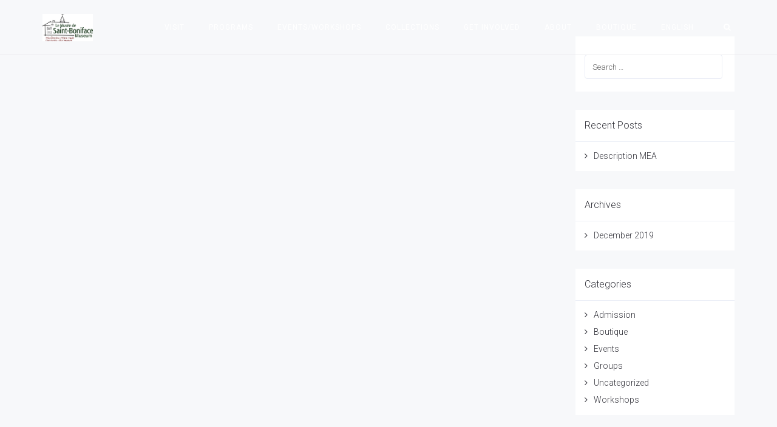

--- FILE ---
content_type: text/html; charset=UTF-8
request_url: https://msbm.mb.ca/author/cindyd/
body_size: 12953
content:
<!DOCTYPE html>
<html lang="en-CA">
<head>
	<meta charset="UTF-8"/>
	<meta http-equiv="X-UA-Compatible" content="IE=edge">
	<meta name="viewport" content="width=device-width, initial-scale=1">
	<title>Cindy Desrochers - Le Musee de Saint Boniface Museum</title>
<meta name='robots' content='max-image-preview:large'/>
	<style>img:is([sizes="auto" i], [sizes^="auto," i]) { contain-intrinsic-size: 3000px 1500px }</style>
	<script type="text/javascript">var ajaxurl="https://msbm.mb.ca/wp2018/wp-admin/admin-ajax.php";var ff_template_url="https://msbm.mb.ca/wp2018/wp-content/themes/ark";</script>
<link rel='dns-prefetch' href='//fonts.googleapis.com'/>
<link rel="alternate" type="application/rss+xml" title="Le Musee de Saint Boniface Museum &raquo; Feed" href="https://msbm.mb.ca/feed/"/>
<link rel="alternate" type="text/calendar" title="Le Musee de Saint Boniface Museum &raquo; iCal Feed" href="https://msbm.mb.ca/planner/?ical=1"/>
<link rel="alternate" type="application/rss+xml" title="Le Musee de Saint Boniface Museum &raquo; Posts by Cindy Desrochers Feed" href="https://msbm.mb.ca/author/cindyd/feed/"/>
<script type="text/javascript">//<![CDATA[
window._wpemojiSettings={"baseUrl":"https:\/\/s.w.org\/images\/core\/emoji\/16.0.1\/72x72\/","ext":".png","svgUrl":"https:\/\/s.w.org\/images\/core\/emoji\/16.0.1\/svg\/","svgExt":".svg","source":{"concatemoji":"https:\/\/msbm.mb.ca\/wp2018\/wp-includes\/js\/wp-emoji-release.min.js?ver=6.8.3"}};!function(s,n){var o,i,e;function c(e){try{var t={supportTests:e,timestamp:(new Date).valueOf()};sessionStorage.setItem(o,JSON.stringify(t))}catch(e){}}function p(e,t,n){e.clearRect(0,0,e.canvas.width,e.canvas.height),e.fillText(t,0,0);var t=new Uint32Array(e.getImageData(0,0,e.canvas.width,e.canvas.height).data),a=(e.clearRect(0,0,e.canvas.width,e.canvas.height),e.fillText(n,0,0),new Uint32Array(e.getImageData(0,0,e.canvas.width,e.canvas.height).data));return t.every(function(e,t){return e===a[t]})}function u(e,t){e.clearRect(0,0,e.canvas.width,e.canvas.height),e.fillText(t,0,0);for(var n=e.getImageData(16,16,1,1),a=0;a<n.data.length;a++)if(0!==n.data[a])return!1;return!0}function f(e,t,n,a){switch(t){case"flag":return n(e,"\ud83c\udff3\ufe0f\u200d\u26a7\ufe0f","\ud83c\udff3\ufe0f\u200b\u26a7\ufe0f")?!1:!n(e,"\ud83c\udde8\ud83c\uddf6","\ud83c\udde8\u200b\ud83c\uddf6")&&!n(e,"\ud83c\udff4\udb40\udc67\udb40\udc62\udb40\udc65\udb40\udc6e\udb40\udc67\udb40\udc7f","\ud83c\udff4\u200b\udb40\udc67\u200b\udb40\udc62\u200b\udb40\udc65\u200b\udb40\udc6e\u200b\udb40\udc67\u200b\udb40\udc7f");case"emoji":return!a(e,"\ud83e\udedf")}return!1}function g(e,t,n,a){var r="undefined"!=typeof WorkerGlobalScope&&self instanceof WorkerGlobalScope?new OffscreenCanvas(300,150):s.createElement("canvas"),o=r.getContext("2d",{willReadFrequently:!0}),i=(o.textBaseline="top",o.font="600 32px Arial",{});return e.forEach(function(e){i[e]=t(o,e,n,a)}),i}function t(e){var t=s.createElement("script");t.src=e,t.defer=!0,s.head.appendChild(t)}"undefined"!=typeof Promise&&(o="wpEmojiSettingsSupports",i=["flag","emoji"],n.supports={everything:!0,everythingExceptFlag:!0},e=new Promise(function(e){s.addEventListener("DOMContentLoaded",e,{once:!0})}),new Promise(function(t){var n=function(){try{var e=JSON.parse(sessionStorage.getItem(o));if("object"==typeof e&&"number"==typeof e.timestamp&&(new Date).valueOf()<e.timestamp+604800&&"object"==typeof e.supportTests)return e.supportTests}catch(e){}return null}();if(!n){if("undefined"!=typeof Worker&&"undefined"!=typeof OffscreenCanvas&&"undefined"!=typeof URL&&URL.createObjectURL&&"undefined"!=typeof Blob)try{var e="postMessage("+g.toString()+"("+[JSON.stringify(i),f.toString(),p.toString(),u.toString()].join(",")+"));",a=new Blob([e],{type:"text/javascript"}),r=new Worker(URL.createObjectURL(a),{name:"wpTestEmojiSupports"});return void(r.onmessage=function(e){c(n=e.data),r.terminate(),t(n)})}catch(e){}c(n=g(i,f,p,u))}t(n)}).then(function(e){for(var t in e)n.supports[t]=e[t],n.supports.everything=n.supports.everything&&n.supports[t],"flag"!==t&&(n.supports.everythingExceptFlag=n.supports.everythingExceptFlag&&n.supports[t]);n.supports.everythingExceptFlag=n.supports.everythingExceptFlag&&!n.supports.flag,n.DOMReady=!1,n.readyCallback=function(){n.DOMReady=!0}}).then(function(){return e}).then(function(){var e;n.supports.everything||(n.readyCallback(),(e=n.source||{}).concatemoji?t(e.concatemoji):e.wpemoji&&e.twemoji&&(t(e.twemoji),t(e.wpemoji)))}))}((window,document),window._wpemojiSettings);
//]]></script>
<link rel='stylesheet' id='tribe-events-pro-mini-calendar-block-styles-css' href='https://msbm.mb.ca/wp2018/wp-content/plugins/events-calendar-pro/build/css/tribe-events-pro-mini-calendar-block.css?ver=7.7.12' type='text/css' media='all'/>
<link rel='stylesheet' id='animate-css' href='https://msbm.mb.ca/wp2018/wp-content/plugins/fresh-framework//framework/themes/builder/metaBoxThemeBuilder/assets/freshGrid/extern/animate.css/animate.min.css?ver=1.62.0' type='text/css' media='all'/>
<link rel='stylesheet' id='ff-freshgrid-css' href='https://msbm.mb.ca/wp2018/wp-content/plugins/fresh-framework//framework/themes/builder/metaBoxThemeBuilder/assets/freshGrid/freshGrid.css?ver=1.62.0' type='text/css' media='all'/>
<style id='wp-emoji-styles-inline-css' type='text/css'>

	img.wp-smiley, img.emoji {
		display: inline !important;
		border: none !important;
		box-shadow: none !important;
		height: 1em !important;
		width: 1em !important;
		margin: 0 0.07em !important;
		vertical-align: -0.1em !important;
		background: none !important;
		padding: 0 !important;
	}
</style>
<link rel='stylesheet' id='wp-block-library-css' href='https://msbm.mb.ca/wp2018/wp-includes/css/dist/block-library/style.min.css?ver=6.8.3' type='text/css' media='all'/>
<style id='classic-theme-styles-inline-css' type='text/css'>
/*! This file is auto-generated */
.wp-block-button__link{color:#fff;background-color:#32373c;border-radius:9999px;box-shadow:none;text-decoration:none;padding:calc(.667em + 2px) calc(1.333em + 2px);font-size:1.125em}.wp-block-file__button{background:#32373c;color:#fff;text-decoration:none}
</style>
<style id='global-styles-inline-css' type='text/css'>
:root{--wp--preset--aspect-ratio--square: 1;--wp--preset--aspect-ratio--4-3: 4/3;--wp--preset--aspect-ratio--3-4: 3/4;--wp--preset--aspect-ratio--3-2: 3/2;--wp--preset--aspect-ratio--2-3: 2/3;--wp--preset--aspect-ratio--16-9: 16/9;--wp--preset--aspect-ratio--9-16: 9/16;--wp--preset--color--black: #000000;--wp--preset--color--cyan-bluish-gray: #abb8c3;--wp--preset--color--white: #ffffff;--wp--preset--color--pale-pink: #f78da7;--wp--preset--color--vivid-red: #cf2e2e;--wp--preset--color--luminous-vivid-orange: #ff6900;--wp--preset--color--luminous-vivid-amber: #fcb900;--wp--preset--color--light-green-cyan: #7bdcb5;--wp--preset--color--vivid-green-cyan: #00d084;--wp--preset--color--pale-cyan-blue: #8ed1fc;--wp--preset--color--vivid-cyan-blue: #0693e3;--wp--preset--color--vivid-purple: #9b51e0;--wp--preset--gradient--vivid-cyan-blue-to-vivid-purple: linear-gradient(135deg,rgba(6,147,227,1) 0%,rgb(155,81,224) 100%);--wp--preset--gradient--light-green-cyan-to-vivid-green-cyan: linear-gradient(135deg,rgb(122,220,180) 0%,rgb(0,208,130) 100%);--wp--preset--gradient--luminous-vivid-amber-to-luminous-vivid-orange: linear-gradient(135deg,rgba(252,185,0,1) 0%,rgba(255,105,0,1) 100%);--wp--preset--gradient--luminous-vivid-orange-to-vivid-red: linear-gradient(135deg,rgba(255,105,0,1) 0%,rgb(207,46,46) 100%);--wp--preset--gradient--very-light-gray-to-cyan-bluish-gray: linear-gradient(135deg,rgb(238,238,238) 0%,rgb(169,184,195) 100%);--wp--preset--gradient--cool-to-warm-spectrum: linear-gradient(135deg,rgb(74,234,220) 0%,rgb(151,120,209) 20%,rgb(207,42,186) 40%,rgb(238,44,130) 60%,rgb(251,105,98) 80%,rgb(254,248,76) 100%);--wp--preset--gradient--blush-light-purple: linear-gradient(135deg,rgb(255,206,236) 0%,rgb(152,150,240) 100%);--wp--preset--gradient--blush-bordeaux: linear-gradient(135deg,rgb(254,205,165) 0%,rgb(254,45,45) 50%,rgb(107,0,62) 100%);--wp--preset--gradient--luminous-dusk: linear-gradient(135deg,rgb(255,203,112) 0%,rgb(199,81,192) 50%,rgb(65,88,208) 100%);--wp--preset--gradient--pale-ocean: linear-gradient(135deg,rgb(255,245,203) 0%,rgb(182,227,212) 50%,rgb(51,167,181) 100%);--wp--preset--gradient--electric-grass: linear-gradient(135deg,rgb(202,248,128) 0%,rgb(113,206,126) 100%);--wp--preset--gradient--midnight: linear-gradient(135deg,rgb(2,3,129) 0%,rgb(40,116,252) 100%);--wp--preset--font-size--small: 13px;--wp--preset--font-size--medium: 20px;--wp--preset--font-size--large: 36px;--wp--preset--font-size--x-large: 42px;--wp--preset--spacing--20: 0.44rem;--wp--preset--spacing--30: 0.67rem;--wp--preset--spacing--40: 1rem;--wp--preset--spacing--50: 1.5rem;--wp--preset--spacing--60: 2.25rem;--wp--preset--spacing--70: 3.38rem;--wp--preset--spacing--80: 5.06rem;--wp--preset--shadow--natural: 6px 6px 9px rgba(0, 0, 0, 0.2);--wp--preset--shadow--deep: 12px 12px 50px rgba(0, 0, 0, 0.4);--wp--preset--shadow--sharp: 6px 6px 0px rgba(0, 0, 0, 0.2);--wp--preset--shadow--outlined: 6px 6px 0px -3px rgba(255, 255, 255, 1), 6px 6px rgba(0, 0, 0, 1);--wp--preset--shadow--crisp: 6px 6px 0px rgba(0, 0, 0, 1);}:where(.is-layout-flex){gap: 0.5em;}:where(.is-layout-grid){gap: 0.5em;}body .is-layout-flex{display: flex;}.is-layout-flex{flex-wrap: wrap;align-items: center;}.is-layout-flex > :is(*, div){margin: 0;}body .is-layout-grid{display: grid;}.is-layout-grid > :is(*, div){margin: 0;}:where(.wp-block-columns.is-layout-flex){gap: 2em;}:where(.wp-block-columns.is-layout-grid){gap: 2em;}:where(.wp-block-post-template.is-layout-flex){gap: 1.25em;}:where(.wp-block-post-template.is-layout-grid){gap: 1.25em;}.has-black-color{color: var(--wp--preset--color--black) !important;}.has-cyan-bluish-gray-color{color: var(--wp--preset--color--cyan-bluish-gray) !important;}.has-white-color{color: var(--wp--preset--color--white) !important;}.has-pale-pink-color{color: var(--wp--preset--color--pale-pink) !important;}.has-vivid-red-color{color: var(--wp--preset--color--vivid-red) !important;}.has-luminous-vivid-orange-color{color: var(--wp--preset--color--luminous-vivid-orange) !important;}.has-luminous-vivid-amber-color{color: var(--wp--preset--color--luminous-vivid-amber) !important;}.has-light-green-cyan-color{color: var(--wp--preset--color--light-green-cyan) !important;}.has-vivid-green-cyan-color{color: var(--wp--preset--color--vivid-green-cyan) !important;}.has-pale-cyan-blue-color{color: var(--wp--preset--color--pale-cyan-blue) !important;}.has-vivid-cyan-blue-color{color: var(--wp--preset--color--vivid-cyan-blue) !important;}.has-vivid-purple-color{color: var(--wp--preset--color--vivid-purple) !important;}.has-black-background-color{background-color: var(--wp--preset--color--black) !important;}.has-cyan-bluish-gray-background-color{background-color: var(--wp--preset--color--cyan-bluish-gray) !important;}.has-white-background-color{background-color: var(--wp--preset--color--white) !important;}.has-pale-pink-background-color{background-color: var(--wp--preset--color--pale-pink) !important;}.has-vivid-red-background-color{background-color: var(--wp--preset--color--vivid-red) !important;}.has-luminous-vivid-orange-background-color{background-color: var(--wp--preset--color--luminous-vivid-orange) !important;}.has-luminous-vivid-amber-background-color{background-color: var(--wp--preset--color--luminous-vivid-amber) !important;}.has-light-green-cyan-background-color{background-color: var(--wp--preset--color--light-green-cyan) !important;}.has-vivid-green-cyan-background-color{background-color: var(--wp--preset--color--vivid-green-cyan) !important;}.has-pale-cyan-blue-background-color{background-color: var(--wp--preset--color--pale-cyan-blue) !important;}.has-vivid-cyan-blue-background-color{background-color: var(--wp--preset--color--vivid-cyan-blue) !important;}.has-vivid-purple-background-color{background-color: var(--wp--preset--color--vivid-purple) !important;}.has-black-border-color{border-color: var(--wp--preset--color--black) !important;}.has-cyan-bluish-gray-border-color{border-color: var(--wp--preset--color--cyan-bluish-gray) !important;}.has-white-border-color{border-color: var(--wp--preset--color--white) !important;}.has-pale-pink-border-color{border-color: var(--wp--preset--color--pale-pink) !important;}.has-vivid-red-border-color{border-color: var(--wp--preset--color--vivid-red) !important;}.has-luminous-vivid-orange-border-color{border-color: var(--wp--preset--color--luminous-vivid-orange) !important;}.has-luminous-vivid-amber-border-color{border-color: var(--wp--preset--color--luminous-vivid-amber) !important;}.has-light-green-cyan-border-color{border-color: var(--wp--preset--color--light-green-cyan) !important;}.has-vivid-green-cyan-border-color{border-color: var(--wp--preset--color--vivid-green-cyan) !important;}.has-pale-cyan-blue-border-color{border-color: var(--wp--preset--color--pale-cyan-blue) !important;}.has-vivid-cyan-blue-border-color{border-color: var(--wp--preset--color--vivid-cyan-blue) !important;}.has-vivid-purple-border-color{border-color: var(--wp--preset--color--vivid-purple) !important;}.has-vivid-cyan-blue-to-vivid-purple-gradient-background{background: var(--wp--preset--gradient--vivid-cyan-blue-to-vivid-purple) !important;}.has-light-green-cyan-to-vivid-green-cyan-gradient-background{background: var(--wp--preset--gradient--light-green-cyan-to-vivid-green-cyan) !important;}.has-luminous-vivid-amber-to-luminous-vivid-orange-gradient-background{background: var(--wp--preset--gradient--luminous-vivid-amber-to-luminous-vivid-orange) !important;}.has-luminous-vivid-orange-to-vivid-red-gradient-background{background: var(--wp--preset--gradient--luminous-vivid-orange-to-vivid-red) !important;}.has-very-light-gray-to-cyan-bluish-gray-gradient-background{background: var(--wp--preset--gradient--very-light-gray-to-cyan-bluish-gray) !important;}.has-cool-to-warm-spectrum-gradient-background{background: var(--wp--preset--gradient--cool-to-warm-spectrum) !important;}.has-blush-light-purple-gradient-background{background: var(--wp--preset--gradient--blush-light-purple) !important;}.has-blush-bordeaux-gradient-background{background: var(--wp--preset--gradient--blush-bordeaux) !important;}.has-luminous-dusk-gradient-background{background: var(--wp--preset--gradient--luminous-dusk) !important;}.has-pale-ocean-gradient-background{background: var(--wp--preset--gradient--pale-ocean) !important;}.has-electric-grass-gradient-background{background: var(--wp--preset--gradient--electric-grass) !important;}.has-midnight-gradient-background{background: var(--wp--preset--gradient--midnight) !important;}.has-small-font-size{font-size: var(--wp--preset--font-size--small) !important;}.has-medium-font-size{font-size: var(--wp--preset--font-size--medium) !important;}.has-large-font-size{font-size: var(--wp--preset--font-size--large) !important;}.has-x-large-font-size{font-size: var(--wp--preset--font-size--x-large) !important;}
:where(.wp-block-post-template.is-layout-flex){gap: 1.25em;}:where(.wp-block-post-template.is-layout-grid){gap: 1.25em;}
:where(.wp-block-columns.is-layout-flex){gap: 2em;}:where(.wp-block-columns.is-layout-grid){gap: 2em;}
:root :where(.wp-block-pullquote){font-size: 1.5em;line-height: 1.6;}
</style>
<link rel='stylesheet' id='rs-plugin-settings-css' href='https://msbm.mb.ca/wp2018/wp-content/plugins/revslider/public/assets/css/rs6.css?ver=6.1.0' type='text/css' media='all'/>
<style id='rs-plugin-settings-inline-css' type='text/css'>
#rs-demo-id {}
</style>
<link rel='stylesheet' id='bootstrap-css' href='https://msbm.mb.ca/wp2018/wp-content/themes/ark/assets/plugins/bootstrap/css/bootstrap.min.css?ver=3.3.7' type='text/css' media='all'/>
<link rel='stylesheet' id='jquery.mCustomScrollbar-css' href='https://msbm.mb.ca/wp2018/wp-content/themes/ark/assets/plugins/scrollbar/jquery.mCustomScrollbar.css?ver=3.1.12' type='text/css' media='all'/>
<link rel='stylesheet' id='owl.carousel-css' href='https://msbm.mb.ca/wp2018/wp-content/themes/ark/assets/plugins/owl-carousel/assets/owl.carousel.css?ver=1.3.2' type='text/css' media='all'/>
<link rel='stylesheet' id='magnific-popup-css' href='https://msbm.mb.ca/wp2018/wp-content/themes/ark/assets/plugins/magnific-popup/magnific-popup.css?ver=1.1.0' type='text/css' media='all'/>
<link rel='stylesheet' id='cubeportfolio-css' href='https://msbm.mb.ca/wp2018/wp-content/themes/ark/assets/plugins/cubeportfolio/css/cubeportfolio.min.css?ver=3.8.0' type='text/css' media='all'/>
<link rel='stylesheet' id='freshframework-font-awesome4-css' href='https://msbm.mb.ca/wp2018/wp-content/plugins/fresh-framework///framework/extern/iconfonts/ff-font-awesome4/ff-font-awesome4.css?ver=6.8.3' type='text/css' media='all'/>
<link rel='stylesheet' id='freshframework-font-et-line-css' href='https://msbm.mb.ca/wp2018/wp-content/plugins/fresh-framework///framework/extern/iconfonts/ff-font-et-line/ff-font-et-line.css?ver=6.8.3' type='text/css' media='all'/>
<link rel='stylesheet' id='freshframework-simple-line-icons-css' href='https://msbm.mb.ca/wp2018/wp-content/plugins/fresh-framework///framework/extern/iconfonts/ff-font-simple-line-icons/ff-font-simple-line-icons.css?ver=6.8.3' type='text/css' media='all'/>
<link rel='stylesheet' id='freshframework-brandico-css' href='https://msbm.mb.ca/wp2018/wp-content/plugins/fresh-framework///framework/extern/iconfonts/ff-font-brandico/ff-font-brandico.css?ver=6.8.3' type='text/css' media='all'/>
<link rel='stylesheet' id='ark-style-css' href='https://msbm.mb.ca/wp2018/wp-content/themes/ark/style.css?ver=6.8.3' type='text/css' media='all'/>
<style id='ark-style-inline-css' type='text/css'>
body,p,.ff-richtext,li,li a,a,h1, h2, h3, h4, h5, h6 ,.progress-box-v1 .progress-title,.progress-box-v2 .progress-title,.team-v5-progress-box .progress-title,.pricing-list-v1 .pricing-list-v1-header-title,.team-v3 .progress-box .progress-title,.rating-container .caption > .label,.theme-portfolio .cbp-l-filters-alignRight,.theme-portfolio .cbp-l-filters-alignLeft,.theme-portfolio .cbp-l-filters-alignCenter,.theme-portfolio .cbp-filter-item,.theme-portfolio .cbp-l-loadMore-button .cbp-l-loadMore-link,.theme-portfolio .cbp-l-loadMore-button .cbp-l-loadMore-button-link,.theme-portfolio .cbp-l-loadMore-text .cbp-l-loadMore-link,.theme-portfolio .cbp-l-loadMore-text .cbp-l-loadMore-button-link,.theme-portfolio-v2 .cbp-l-filters-alignRight .cbp-filter-item,.theme-portfolio-v3 .cbp-l-filters-button .cbp-filter-item,.zeus .tp-bullet-title{font-family:'Roboto',Arial,sans-serif}

.blog-classic .blog-classic-label,.blog-classic .blog-classic-subtitle,.blog-grid .blog-grid-title-el,.blog-grid .blog-grid-title-el .blog-grid-title-link,.blog-grid .blog-grid-supplemental-title,.op-b-blog .blog-grid-supplemental-title,.blog-grid .blog-grid-supplemental-category,.blog-grid-supplemental .blog-grid-supplemental-title a,.blog-teaser .blog-teaser-category .blog-teaser-category-title,.blog-teaser .blog-teaser-category .blog-teaser-category-title a,.news-v8 .news-v8-category a,.news-v1 .news-v1-heading .news-v1-heading-title > a,.news-v1 .news-v1-quote:before,.news-v2 .news-v2-subtitle,.news-v2 .news-v2-subtitle a,.ff-news-v3-meta-data,.ff-news-v3-meta-data a,.news-v3 .news-v3-content .news-v3-subtitle,.news-v6 .news-v6-subtitle,.news-v7 .news-v7-subtitle,.news-v8 .news-v8-category,.blog-simple-slider .op-b-blog-title,.blog-simple-slider .op-b-blog-title a,.heading-v1 .heading-v1-title,.heading-v1 .heading-v1-title p,.testimonials-v7 .testimonials-v7-title .sign,.team-v3 .team-v3-member-position,.heading-v1 .heading-v1-subtitle,.heading-v1 .heading-v1-subtitle p,.heading-v2 .heading-v2-text,.heading-v2 .heading-v2-text p,.heading-v3 .heading-v3-text,.heading-v3 .heading-v3-text p,.heading-v4 .heading-v4-subtitle,.heading-v4 .heading-v4-subtitle p,.newsletter-v2 .newsletter-v2-title span.sign,.quote-socials-v1 .quote-socials-v1-quote,.quote-socials-v1 .quote-socials-v1-quote p,.sliding-bg .sliding-bg-title,.timeline-v4 .timeline-v4-subtitle, .timeline-v4 .timeline-v4-subtitle a,.counters-v2 .counters-v2-subtitle,.icon-box-v2 .icon-box-v2-body-subtitle,.i-banner-v1 .i-banner-v1-heading .i-banner-v1-member-position,.i-banner-v1 .i-banner-v1-quote,.i-banner-v3 .i-banner-v3-subtitle,.newsletter-v2 .newsletter-v2-title:before,.piechart-v1 .piechart-v1-body .piechart-v1-body-subtitle,.pricing-list-v1 .pricing-list-v1-body .pricing-list-v1-header-subtitle,.pricing-list-v2 .pricing-list-v2-header-title,.pricing-list-v3 .pricing-list-v3-text,.promo-block-v2 .promo-block-v2-text,.promo-block-v2 .promo-block-v2-text p,.promo-block-v3 .promo-block-v3-subtitle,.services-v1 .services-v1-subtitle,.services-v10 .services-v10-no,.services-v11 .services-v11-subtitle,.slider-block-v1 .slider-block-v1-subtitle,.team-v3 .team-v3-header .team-v3-member-position,.team-v4 .team-v4-content .team-v4-member-position,.testimonials-v1 .testimonials-v1-author-position,.testimonials-v3 .testimonials-v3-subtitle:before,.testimonials-v3 .testimonials-v3-subtitle span.sign,.testimonials-v3 .testimonials-v3-author,.testimonials-v5 .testimonials-v5-quote-text,.testimonials-v5 .testimonials-v5-quote-text p,.testimonials-v6 .testimonials-v6-element .testimonials-v6-position,.testimonials-v6 .testimonials-v6-quote-text,.testimonials-v6 .testimonials-v6-quote-text p,.testimonials-v7 .testimonials-v7-title:before,.testimonials-v7 .testimonials-v7-author,.testimonials-v7-title-span,.footer .footer-testimonials .footer-testimonials-quote:before,.animated-headline-v1 .animated-headline-v1-subtitle,.news-v3 .news-v3-content .news-v3-subtitle,.news-v3 .news-v3-content .news-v3-subtitle a,.theme-ci-v1 .theme-ci-v1-item .theme-ci-v1-title{font-family:null,Arial,sans-serif}

code, kbd, pre, samp{font-family:'Courier New', Courier, monospace,Arial,sans-serif}

.custom-font-1{font-family:Arial, Helvetica, sans-serif,Arial,sans-serif}

.custom-font-2{font-family:'Bad Script',Arial,sans-serif}

.custom-font-3{font-family:'Tangerine',Arial,sans-serif}

.custom-font-4{font-family:'Aref Ruqaa',Arial,sans-serif}

.custom-font-5{font-family:Arial, Helvetica, sans-serif,Arial,sans-serif}

.custom-font-6{font-family:Arial, Helvetica, sans-serif,Arial,sans-serif}

.custom-font-7{font-family:Arial, Helvetica, sans-serif,Arial,sans-serif}

.custom-font-8{font-family:Arial, Helvetica, sans-serif,Arial,sans-serif}


</style>
<link rel='stylesheet' id='ark-google-fonts-css' href='//fonts.googleapis.com/css?family=Roboto%3A300%2C400%2C500%2C600%2C700%2C300i%2C400i%2C700i%7Cnull%3A300%2C400%2C500%2C600%2C700%2C300i%2C400i%2C700i%7CBad+Script%3A300%2C400%2C500%2C600%2C700%2C300i%2C400i%2C700i%7CTangerine%3A300%2C400%2C500%2C600%2C700%2C300i%2C400i%2C700i%7CAref+Ruqaa%3A300%2C400%2C500%2C600%2C700%2C300i%2C400i%2C700i&#038;subset=cyrillic%2Ccyrillic-ext%2Cgreek%2Cgreek-ext%2Clatin%2Clatin-ext%2Cvietnamese&#038;ver=1.62.0' type='text/css' media='all'/>
<link rel='stylesheet' id='ark-colors-css' href='https://msbm.mb.ca/wp2018/wp-content/uploads/freshframework/css/colors.css?ver=6.8.3' type='text/css' media='all'/>
<link rel='stylesheet' id='twentytwenty-css' href='https://msbm.mb.ca/wp2018/wp-content/themes/ark/assets/plugins/twentytwenty/css/twentytwenty.css?ver=6.8.3' type='text/css' media='all'/>
<script type="text/javascript" src="https://msbm.mb.ca/wp2018/wp-includes/js/jquery/jquery.min.js?ver=3.7.1" id="jquery-core-js"></script>
<script type="text/javascript" src="https://msbm.mb.ca/wp2018/wp-includes/js/jquery/jquery-migrate.min.js?ver=3.4.1" id="jquery-migrate-js"></script>
<script type="text/javascript" src="https://msbm.mb.ca/wp2018/wp-content/plugins/revslider/public/assets/js/revolution.tools.min.js?ver=6.0" id="tp-tools-js"></script>
<script type="text/javascript" src="https://msbm.mb.ca/wp2018/wp-content/plugins/revslider/public/assets/js/rs6.min.js?ver=6.1.0" id="revmin-js"></script>
<!--[if lt IE 9]>
<script type="text/javascript" src="https://msbm.mb.ca/wp2018/wp-content/themes/ark/assets/plugins/html5shiv.js?ver=3.7.3" id="ie_html5shiv-js"></script>
<![endif]-->
<!--[if lt IE 9]>
<script type="text/javascript" src="https://msbm.mb.ca/wp2018/wp-content/themes/ark/assets/plugins/respond.min.js?ver=1.1.0" id="respond-js"></script>
<![endif]-->
<link rel="https://api.w.org/" href="https://msbm.mb.ca/wp-json/"/><link rel="alternate" title="JSON" type="application/json" href="https://msbm.mb.ca/wp-json/wp/v2/users/3"/><link rel="EditURI" type="application/rsd+xml" title="RSD" href="https://msbm.mb.ca/wp2018/xmlrpc.php?rsd"/>
<meta name="generator" content="WordPress 6.8.3"/>
<meta name="tec-api-version" content="v1"><meta name="tec-api-origin" content="https://msbm.mb.ca"><link rel="alternate" href="https://msbm.mb.ca/wp-json/tribe/events/v1/"/><!-- Analytics by WP Statistics - https://wp-statistics.com -->
<meta name="generator" content="Powered by Slider Revolution 6.1.0 - responsive, Mobile-Friendly Slider Plugin for WordPress with comfortable drag and drop interface."/>
<script type="text/javascript">function setREVStartSize(a){try{var b,c=document.getElementById(a.c).parentNode.offsetWidth;if(c=0===c||isNaN(c)?window.innerWidth:c,a.tabw=void 0===a.tabw?0:parseInt(a.tabw),a.thumbw=void 0===a.thumbw?0:parseInt(a.thumbw),a.tabh=void 0===a.tabh?0:parseInt(a.tabh),a.thumbh=void 0===a.thumbh?0:parseInt(a.thumbh),a.tabhide=void 0===a.tabhide?0:parseInt(a.tabhide),a.thumbhide=void 0===a.thumbhide?0:parseInt(a.thumbhide),a.mh=void 0===a.mh||""==a.mh?0:a.mh,"fullscreen"===a.layout||"fullscreen"===a.l)b=Math.max(a.mh,window.innerHeight);else{for(var d in a.gw=Array.isArray(a.gw)?a.gw:[a.gw],a.rl)(void 0===a.gw[d]||0===a.gw[d])&&(a.gw[d]=a.gw[d-1]);for(var d in a.gh=void 0===a.el||""===a.el||Array.isArray(a.el)&&0==a.el.length?a.gh:a.el,a.gh=Array.isArray(a.gh)?a.gh:[a.gh],a.rl)(void 0===a.gh[d]||0===a.gh[d])&&(a.gh[d]=a.gh[d-1]);var e,f=Array(a.rl.length),g=0;for(var d in a.tabw=a.tabhide>=c?0:a.tabw,a.thumbw=a.thumbhide>=c?0:a.thumbw,a.tabh=a.tabhide>=c?0:a.tabh,a.thumbh=a.thumbhide>=c?0:a.thumbh,a.rl)f[d]=a.rl[d]<window.innerWidth?0:a.rl[d];for(var d in e=f[0],f)e>f[d]&&0<f[d]&&(e=f[d],g=d);var h=c>a.gw[g]+a.tabw+a.thumbw?1:(c-(a.tabw+a.thumbw))/a.gw[g];b=a.gh[g]*h+(a.tabh+a.thumbh)}void 0===window.rs_init_css&&(window.rs_init_css=document.head.appendChild(document.createElement("style"))),document.getElementById(a.c).height=b,window.rs_init_css.innerHTML+="#"+a.c+"_wrapper { height: "+b+"px }"}catch(a){console.log("Failure at Presize of Slider:"+a)}};</script>
		<style type="text/css" id="wp-custom-css">
			.header .navbar-nav .nav-item-child:hover, .header .navbar-nav .nav-item-child:focus {
	color: #752023;
}

h1 > a:hover, h2 > a:hover, h3 > a:hover, h4 > a:hover, h5 > a:hover, h6 > a:hover,
h1 > a:focus, h2 > a:focus, h3 > a:focus, h4 > a:focus, h5 > a:focus, h6 > a:focus {
	color: #752023;
}

.owl-control-arrows-v1 .owl-arrow:hover {
	color: #752023; 
}

::-moz-selection {
background-color: #009966;
color: #fff;
}

::selection {
background-color: #009966;
color: #fff;
}

.post-content a {
	color: black;
}

.tribe-events-gmap {
	color: #00F;
}

.i-banner-v3 {
	margin-bottom: 0 !important;
}		</style>
		<style type="text/css">
@media all and (max-width: 414px) {
    .post-password-form {
        text-align: center;
    }
}

.post-password-form input[type="submit"] {
    background-color: #11442d;
    padding: 15px;
}

.post-password-form input[type="submit"]:hover {
    background-color: #752023;
}

.post-password-form input[type="password"] {
    padding: 10px 5px;
}
</style></head>
<body data-rsssl=1 class="archive author author-cindyd author-3 wp-theme-ark tribe-no-js appear-animate">
<div class="ffb-id-navigation-header wrapper ff-boxed-wrapper animsition "><header class="ark-header  header-pills header-transparent header-sticky navbar-fixed-top fg-text-dark ffb-header-design"><div class="ff-ark-header-circle-shadow"></div><nav class="navbar mega-menu fg-text-dark ffb-header-design-inner" role="navigation">		<div class="ark-search-field">
			<div class=" fg-container container fg-container-large  ">
				<form method="get" id="searchform" action="https://msbm.mb.ca/">
										<input name="s" type="text" class="form-control ark-search-field-input" placeholder="Search ..." value="">

				</form>
			</div>
		</div>
		
				<div class=" fg-container container fg-container-large  ">
					<div class="menu-container">
						
													<button type="button" class="navbar-toggle" data-toggle="collapse" data-target=".nav-collapse">
								<span class="sr-only">Toggle navigation</span>
								<span class="toggle-icon"></span>
							</button>
						
												<div class="navbar-actions">

									<div class="navbar-actions-shrink search-menu ffb-ark-first-level-menu">
			<div class="search-btn">
				<i class="navbar-special-icon search-btn-default ff-font-awesome4 icon-search"></i>
				<i class="navbar-special-icon search-btn-active ff-font-awesome4 icon-times"></i>
			</div>
		</div>
								</div>

						<div class="navbar-logo fg-text-dark ffb-logo"><a class="navbar-logo-wrap" href="https://msbm.mb.ca/"><img class="navbar-logo-img navbar-logo-img-normal" src="https://msbm.mb.ca/wp2018/wp-content/uploads/2018/10/msbm-logo-colour.jpg" alt="Le Musee de Saint Boniface Museum"><img class="navbar-logo-img navbar-logo-img-fixed" src="https://msbm.mb.ca/wp2018/wp-content/themes/ark/builder/placeholders/logo-default.png" alt="Le Musee de Saint Boniface Museum"><img class="navbar-logo-img navbar-logo-img-mobile" src="https://msbm.mb.ca/wp2018/wp-content/uploads/2018/10/msbm-logo-colour.jpg" alt="Le Musee de Saint Boniface Museum"><img class="navbar-logo-img navbar-logo-img-tablet" src="https://msbm.mb.ca/wp2018/wp-content/uploads/2018/10/msbm-logo-colour.jpg" alt="Le Musee de Saint Boniface Museum"></a><span class="hidden header-height-info" data-desktopBeforeScroll="90" data-desktopAfterScroll="70" data-mobileBeforeScroll="90" data-tabletBeforeScroll="90"></span></div>
					</div>

					<div class="collapse navbar-collapse nav-collapse">
						<div class="menu-container">

															<ul class="nav navbar-nav navbar-nav-left">
									<li id="menu-item-1068" class="menu-item menu-item-type-custom menu-item-object-custom menu-item-has-children nav-item  dropdown menu-item-1068"><a href="#" class=" nav-item-child ffb-ark-first-level-menu  dropdown-link ">Visit</a><a data-toggle="dropdown" href="#" href="#" class=" nav-item-child ffb-ark-first-level-menu  dropdown-toggle ">&nbsp;</a><span class="clearfix"></span><ul class="sub-menu  dropdown-menu "><li id="menu-item-694" class="menu-item menu-item-type-post_type menu-item-object-page dropdown-menu-item menu-item-694"><a href="https://msbm.mb.ca/admission/" class=" dropdown-menu-item-child  ffb-ark-sub-level-menu ">Admission</a></li><li id="menu-item-2630" class="menu-item menu-item-type-post_type menu-item-object-page menu-item-has-children dropdown-submenu menu-item-2630"><a href="https://msbm.mb.ca/facility-rentals/" class=" dropdown-submenu-child  ffb-ark-sub-level-menu ">Facility Rentals</a><ul class="sub-menu  dropdown-menu "><li id="menu-item-8280" class="menu-item menu-item-type-post_type menu-item-object-page dropdown-menu-item menu-item-8280"><a href="https://msbm.mb.ca/birthday-at-the-museum/" class=" dropdown-menu-item-child  ffb-ark-sub-level-menu ">Birthday Packages</a></li></ul></li></ul></li><li id="menu-item-1069" class="menu-item menu-item-type-custom menu-item-object-custom menu-item-has-children nav-item  dropdown menu-item-1069"><a href="#" class=" nav-item-child ffb-ark-first-level-menu  dropdown-link ">Programs</a><a data-toggle="dropdown" href="#" href="#" class=" nav-item-child ffb-ark-first-level-menu  dropdown-toggle ">&nbsp;</a><span class="clearfix"></span><ul class="sub-menu  dropdown-menu "><li id="menu-item-5367" class="menu-item menu-item-type-post_type menu-item-object-page dropdown-menu-item menu-item-5367"><a href="https://msbm.mb.ca/group-programs/" class=" dropdown-menu-item-child  ffb-ark-sub-level-menu ">Tours</a></li><li id="menu-item-6875" class="menu-item menu-item-type-custom menu-item-object-custom dropdown-menu-item menu-item-6875"><a href="https://msbm.mb.ca/daycare-programming/" class=" dropdown-menu-item-child  ffb-ark-sub-level-menu ">Interactive Programs</a></li><li id="menu-item-4421" class="menu-item menu-item-type-post_type menu-item-object-page dropdown-menu-item menu-item-4421"><a href="https://msbm.mb.ca/activities-at-home/" class=" dropdown-menu-item-child  ffb-ark-sub-level-menu ">Activities At Home</a></li><li id="menu-item-4972" class="menu-item menu-item-type-post_type menu-item-object-page dropdown-menu-item menu-item-4972"><a href="https://msbm.mb.ca/rent-dr-phil/" class=" dropdown-menu-item-child  ffb-ark-sub-level-menu ">A Visit with Dr. Phil</a></li></ul></li><li id="menu-item-1071" class="menu-item menu-item-type-custom menu-item-object-custom menu-item-has-children nav-item  dropdown menu-item-1071"><a href="#" class=" nav-item-child ffb-ark-first-level-menu  dropdown-link ">Events/Workshops</a><a data-toggle="dropdown" href="#" href="#" class=" nav-item-child ffb-ark-first-level-menu  dropdown-toggle ">&nbsp;</a><span class="clearfix"></span><ul class="sub-menu  dropdown-menu "><li id="menu-item-1458" class="menu-item menu-item-type-custom menu-item-object-custom dropdown-menu-item menu-item-1458"><a href="https://msbm.mb.ca/planner/" class=" dropdown-menu-item-child  ffb-ark-sub-level-menu ">Events</a></li><li id="menu-item-2640" class="menu-item menu-item-type-post_type menu-item-object-page dropdown-menu-item menu-item-2640"><a href="https://msbm.mb.ca/workshops/" class=" dropdown-menu-item-child  ffb-ark-sub-level-menu ">Workshops</a></li></ul></li><li id="menu-item-1072" class="menu-item menu-item-type-custom menu-item-object-custom menu-item-has-children nav-item  dropdown menu-item-1072"><a href="#" class=" nav-item-child ffb-ark-first-level-menu  dropdown-link ">Collections</a><a data-toggle="dropdown" href="#" href="#" class=" nav-item-child ffb-ark-first-level-menu  dropdown-toggle ">&nbsp;</a><span class="clearfix"></span><ul class="sub-menu  dropdown-menu "><li id="menu-item-689" class="menu-item menu-item-type-post_type menu-item-object-page dropdown-menu-item menu-item-689"><a href="https://msbm.mb.ca/our-collections/" class=" dropdown-menu-item-child  ffb-ark-sub-level-menu ">Our Collections &#038; Exhibits</a></li><li id="menu-item-4576" class="menu-item menu-item-type-post_type menu-item-object-page dropdown-menu-item menu-item-4576"><a href="https://msbm.mb.ca/manitobas-stories/" class=" dropdown-menu-item-child  ffb-ark-sub-level-menu ">Exhibit: Manitoba 150</a></li><li id="menu-item-7161" class="menu-item menu-item-type-post_type menu-item-object-page dropdown-menu-item menu-item-7161"><a href="https://msbm.mb.ca/exhibit-storyshifters/" class=" dropdown-menu-item-child  ffb-ark-sub-level-menu ">Exhibit: StoryShifters</a></li><li id="menu-item-6173" class="menu-item menu-item-type-post_type menu-item-object-page dropdown-menu-item menu-item-6173"><a href="https://msbm.mb.ca/a-day-in-the-life-of-a-curator/" class=" dropdown-menu-item-child  ffb-ark-sub-level-menu ">Blog : A Day in the Life of A Curator</a></li><li id="menu-item-682" class="menu-item menu-item-type-post_type menu-item-object-page dropdown-menu-item menu-item-682"><a href="https://msbm.mb.ca/donate-an-object/" class=" dropdown-menu-item-child  ffb-ark-sub-level-menu ">Donate An Object</a></li></ul></li><li id="menu-item-1070" class="menu-item menu-item-type-custom menu-item-object-custom menu-item-has-children nav-item  dropdown menu-item-1070"><a href="#" class=" nav-item-child ffb-ark-first-level-menu  dropdown-link ">Get Involved</a><a data-toggle="dropdown" href="#" href="#" class=" nav-item-child ffb-ark-first-level-menu  dropdown-toggle ">&nbsp;</a><span class="clearfix"></span><ul class="sub-menu  dropdown-menu "><li id="menu-item-5213" class="menu-item menu-item-type-post_type menu-item-object-page dropdown-menu-item menu-item-5213"><a href="https://msbm.mb.ca/get-involved/join-the-team/" class=" dropdown-menu-item-child  ffb-ark-sub-level-menu ">Join The Team</a></li><li id="menu-item-759" class="menu-item menu-item-type-post_type menu-item-object-page dropdown-menu-item menu-item-759"><a href="https://msbm.mb.ca/become-a-member-2/" class=" dropdown-menu-item-child  ffb-ark-sub-level-menu ">Become A Member</a></li><li id="menu-item-837" class="menu-item menu-item-type-post_type menu-item-object-page dropdown-menu-item menu-item-837"><a href="https://msbm.mb.ca/friends-of/" class=" dropdown-menu-item-child  ffb-ark-sub-level-menu ">Charitable Donation</a></li><li id="menu-item-680" class="menu-item menu-item-type-post_type menu-item-object-page dropdown-menu-item menu-item-680"><a href="https://msbm.mb.ca/become-a-board-member/" class=" dropdown-menu-item-child  ffb-ark-sub-level-menu ">Become a Board Member</a></li></ul></li><li id="menu-item-1074" class="menu-item menu-item-type-custom menu-item-object-custom menu-item-has-children nav-item  dropdown menu-item-1074"><a href="#" class=" nav-item-child ffb-ark-first-level-menu  dropdown-link ">About</a><a data-toggle="dropdown" href="#" href="#" class=" nav-item-child ffb-ark-first-level-menu  dropdown-toggle ">&nbsp;</a><span class="clearfix"></span><ul class="sub-menu  dropdown-menu "><li id="menu-item-2287" class="menu-item menu-item-type-post_type menu-item-object-page dropdown-menu-item menu-item-2287"><a href="https://msbm.mb.ca/about/" class=" dropdown-menu-item-child  ffb-ark-sub-level-menu ">About the Museum</a></li><li id="menu-item-610" class="menu-item menu-item-type-post_type menu-item-object-page dropdown-menu-item menu-item-610"><a href="https://msbm.mb.ca/history/" class=" dropdown-menu-item-child  ffb-ark-sub-level-menu ">History</a></li><li id="menu-item-256" class="menu-item menu-item-type-post_type menu-item-object-page dropdown-menu-item menu-item-256"><a href="https://msbm.mb.ca/staff-2/" class=" dropdown-menu-item-child  ffb-ark-sub-level-menu ">Staff</a></li><li id="menu-item-2985" class="menu-item menu-item-type-post_type menu-item-object-page dropdown-menu-item menu-item-2985"><a href="https://msbm.mb.ca/a-year-in-review/" class=" dropdown-menu-item-child  ffb-ark-sub-level-menu ">A Year in Review</a></li><li id="menu-item-3559" class="menu-item menu-item-type-post_type menu-item-object-page dropdown-menu-item menu-item-3559"><a href="https://msbm.mb.ca/announcements/" class=" dropdown-menu-item-child  ffb-ark-sub-level-menu ">Announcements</a></li></ul></li><li id="menu-item-1073" class="menu-item menu-item-type-custom menu-item-object-custom nav-item  menu-item-1073"><a target="_blank" href="https://msbmwpg.square.site/" class=" nav-item-child ffb-ark-first-level-menu ">Boutique</a></li><li id="menu-item-2288" class="pll-parent-menu-item menu-item menu-item-type-custom menu-item-object-custom menu-item-has-children nav-item  dropdown menu-item-2288"><a href="#pll_switcher" class=" nav-item-child ffb-ark-first-level-menu  dropdown-link ">English</a><a data-toggle="dropdown" href="#" href="#pll_switcher" class=" nav-item-child ffb-ark-first-level-menu  dropdown-toggle ">&nbsp;</a><span class="clearfix"></span><ul class="sub-menu  dropdown-menu "><li id="menu-item-2288-fr" class="lang-item lang-item-95 lang-item-fr no-translation lang-item-first menu-item menu-item-type-custom menu-item-object-custom dropdown-menu-item menu-item-2288-fr"><a href="https://msbm.mb.ca/fr/visite/" class=" dropdown-menu-item-child  ffb-ark-sub-level-menu " hreflang="fr-CA" lang="fr-CA">Français</a></li></ul></li>								</ul>
													</div>
					</div>
				</div>
			</nav>
				</header><div class="page-wrapper"><section class="ffb-id-pfg1ldc fg-section fg-el-has-bg fg-text-dark"><span class="fg-bg"><span data-fg-bg="{&quot;type&quot;:&quot;color&quot;,&quot;opacity&quot;:1,&quot;color&quot;:&quot;#f7f8fa&quot;}" class="fg-bg-layer fg-bg-type-color " style="opacity: 1; background-color: #f7f8fa;"></span></span><div class="fg-container container fg-container-large fg-container-lvl--1 "><div class="fg-row row    "><div class="ffb-id-pfg1ldd fg-col col-xs-12 col-md-9 fg-text-dark"><section class="ffb-id-pk1ffla blog-masonry-1 fg-text-dark"><div class="masonry-wrapper"><div class="masonry-grid" data-custom-gap-space="0"></div></div></section></div><div class="ffb-id-pfg1ldg fg-col col-xs-12 col-md-3 fg-text-dark"><div class="ffb-id-pfg1ldi ark-sidebar ark-element-sidebar fg-text-dark"><div id="search-2" class="widget ffb-widget widget_search"><div class="blog-sidebar widget-body"><form role="search" method="get" id="searchform" class="searchform input-group" action="https://msbm.mb.ca/">
	<input name="s" id="s" type="text" placeholder="Search &hellip;" value="" class="form-control"/>
	<span class="input-group-btn">
		<button type="submit" class="btn" id="searchsubmit">
			<i class="ff-font-awesome4 icon-search"></i>
		</button>
	</span>
</form>
</div></div>
		<div id="recent-posts-2" class="widget ffb-widget widget_recent_entries"><div class="blog-sidebar widget-body">
		<h4 class="widget-title ffb-widget-title">Recent Posts</h4>
		<ul>
											<li>
					<a href="https://msbm.mb.ca/2019/12/17/description-mea/">Description MEA</a>
									</li>
					</ul>

		</div></div><div id="archives-2" class="widget ffb-widget widget_archive"><div class="blog-sidebar widget-body"><h4 class="widget-title ffb-widget-title">Archives</h4>
			<ul>
					<li><a href='https://msbm.mb.ca/2019/12/'>December 2019</a></li>
			</ul>

			</div></div><div id="categories-2" class="widget ffb-widget widget_categories"><div class="blog-sidebar widget-body"><h4 class="widget-title ffb-widget-title">Categories</h4>
			<ul>
					<li class="cat-item cat-item-68"><a href="https://msbm.mb.ca/category/admission/">Admission</a>
</li>
	<li class="cat-item cat-item-71"><a href="https://msbm.mb.ca/category/boutique/">Boutique</a>
</li>
	<li class="cat-item cat-item-67"><a href="https://msbm.mb.ca/category/events/">Events</a>
</li>
	<li class="cat-item cat-item-66"><a href="https://msbm.mb.ca/category/groups/">Groups</a>
</li>
	<li class="cat-item cat-item-1"><a href="https://msbm.mb.ca/category/uncategorized/">Uncategorized</a>
</li>
	<li class="cat-item cat-item-69"><a href="https://msbm.mb.ca/category/workshops/">Workshops</a>
</li>
			</ul>

			</div></div><div id="meta-2" class="widget ffb-widget widget_meta"><div class="blog-sidebar widget-body"><h4 class="widget-title ffb-widget-title">Meta</h4>
		<ul>
						<li><a href="https://msbm.mb.ca/wp2018/wp-login.php">Log in</a></li>
			<li><a href="https://msbm.mb.ca/feed/">Entries feed</a></li>
			<li><a href="https://msbm.mb.ca/comments/feed/">Comments feed</a></li>

			<li><a href="https://en-ca.wordpress.org/">WordPress.org</a></li>
		</ul>

		</div></div></div></div></div></div></section><style>/* RESETS - DO NOT CHANGE DYNAMICALLY */header .navbar-logo,header.header-shrink .navbar-logo {	line-height: 0 !important;}header .navbar-logo-wrap img {	max-height: none !important;}header .navbar-logo .navbar-logo-wrap {	transition-duration: 400ms;	transition-property: all;	transition-timing-function: cubic-bezier(0.7, 1, 0.7, 1);}@media (max-width: 991px){	header .navbar-logo .navbar-logo-img {		max-width: none !important;	}}@media (max-width: 991px){	.header .navbar-actions .navbar-actions-shrink {		max-height: none;	}}@media (min-width: 992px){	.header .navbar-actions .navbar-actions-shrink {		max-height: none;	}}@media (min-width: 992px) {	.header-shrink.ark-header .navbar-actions .navbar-actions-shrink {		max-height: none;	}}@media (max-width: 991px){	.header-fullscreen .header-fullscreen-col {		width: calc(100% - 60px);	}	.header-fullscreen .header-fullscreen-col.header-fullscreen-nav-actions-left {		width: 30px;	}}.ark-header .topbar-toggle-trigger {	padding: 0;}header .navbar-logo .navbar-logo-wrap {	transition-property: width, height, opacity, padding, margin-top, margin-bottom;}/* DYNAMIC OVERWRITES */.ark-header .navbar-logo .navbar-logo-wrap {	line-height: 1px;}@media (min-width: 992px) {	.wrapper>.wrapper-top-space {	height: 90px;	}	.ark-header .navbar-logo .navbar-logo-wrap {		padding-top: 22.5px;		padding-bottom: 22.5px;	}}@media (min-width: 992px) {	.header-shrink.ark-header .navbar-logo .navbar-logo-wrap {		padding-top: 12.5px;		padding-bottom: 12.5px;	}}@media (min-width: 992px) {	.ark-header .navbar-nav .nav-item {		line-height: 90px;	}	.ark-header .navbar-nav .nav-item ul {		line-height: 1.42857143;	}}@media (min-width: 992px) {	header .navbar-logo-wrap img {		height: 45px !important;	}}@media (min-width: 992px) {	header.header-shrink .navbar-logo-wrap img {		height: 45px !important;	}}.ark-header .navbar-actions .navbar-actions-shrink {	line-height: 89px;}@media (min-width: 992px){	.header-shrink.ark-header .navbar-actions .navbar-actions-shrink {		line-height: 69px;	}}@media (min-width: 992px) {	.ark-header.header-no-pills .navbar-nav .nav-item-child {		line-height: 90px;	}}@media (min-width: 992px) {	.ark-header.header-no-pills.header-shrink .navbar-nav .nav-item-child {		line-height: 70px;	}}@media (min-width: 992px) {	.ark-header.header-pills .navbar-nav .nav-item-child {		margin-top: 30px;		margin-bottom: 30px;	}}@media (min-width: 992px) {	.ark-header.header-pills.header-shrink .navbar-nav .nav-item-child {		margin-top: 20px;		margin-bottom: 20px;	}}@media (max-width: 767px) {	.header-fullscreen .header-fullscreen-nav-actions-left,	.header-fullscreen .header-fullscreen-nav-actions-right {		padding-top: 30px;		padding-bottom: 30px;	}}@media (min-width: 768px) and (max-width: 991px) {	.header-fullscreen .header-fullscreen-nav-actions-left,	.header-fullscreen .header-fullscreen-nav-actions-right {		padding-top: 30px;		padding-bottom: 30px;	}}@media (min-width: 992px) {	.header-fullscreen .header-fullscreen-nav-actions-left,	.header-fullscreen .header-fullscreen-nav-actions-right {		padding-top: 30px;		padding-bottom: 30px;	}}@media (min-width: 992px) {	.header-shrink.header-fullscreen .header-fullscreen-nav-actions-left,	.header-shrink.header-fullscreen .header-fullscreen-nav-actions-right {		padding-top: 20px;		padding-bottom: 20px;	}}.ark-header.auto-hiding-navbar.nav-up {	top: -80px;}.ark-header.auto-hiding-navbar.nav-up.header-has-topbar {	top: -100%}.search-on-header-field .search-on-header-input {	height: 88px;}.header-shrink .search-on-header-field .search-on-header-input {	height: 68px;}@media (max-width: 767px) {	.search-on-header-field .search-on-header-input {		height: 90px;	}}@media (min-width: 768px) and (max-width: 991px) {	.search-on-header-field .search-on-header-input {		height: 90px;	}}@media (max-width: 767px) {	.ark-header .topbar-toggle-trigger {		height: 20px;		margin-top: 35px;		margin-bottom: 35px;	}}@media (min-width: 768px) and (max-width: 991px) {	.ark-header .topbar-toggle-trigger {		height: 20px;		margin-top: 35px;		margin-bottom: 35px;	}}/* HORIZONTAL - TABLET */@media (min-width: 768px) and (max-width: 991px) {	.ark-header .navbar-toggle{		margin-top: 32.5px;		margin-bottom: 32.5px;	}}@media (min-width: 768px) and (max-width: 991px) {	.ark-header .navbar-actions .navbar-actions-shrink {		line-height: 90px;	}}@media (min-width: 768px) and (max-width: 991px) {	header .navbar-logo-wrap img {		height: 45px !important;	}}@media (min-width: 768px) and (max-width: 991px) {	.wrapper-top-space-xs {		height: 90px;	}	.ark-header .navbar-logo .navbar-logo-wrap {		padding-top: 22.5px;		padding-bottom: 22.5px;	}}/* HORIZONTAL - MOBILE */@media (max-width: 767px) {	.ark-header .navbar-toggle{		margin-top: 32.5px;		margin-bottom: 32.5px;	}}@media (max-width: 767px) {	.ark-header .navbar-actions .navbar-actions-shrink {		line-height: 90px;	}}@media (max-width: 767px) {	header .navbar-logo-wrap img {		height: 45px !important;	}}@media (max-width: 767px) {	.wrapper-top-space-xs {		height: 90px;	}	.ark-header .navbar-logo .navbar-logo-wrap {		padding-top: 22.5px;		padding-bottom: 22.5px;	}}/* FULLSCREEN */.ark-header.header-fullscreen .navbar-logo{	min-height: 1px !important;}.ark-header.header-fullscreen .navbar-logo-wrap{	width: 100% !important;}@media (max-width: 991px) {	.ark-header.header-fullscreen .header-fullscreen-nav-actions-right{		width: 30px;	}}/* VERTICAL */@media (max-width: 767px) {	.header-vertical .navbar-toggle {		margin-top: 32.5px;		margin-bottom: 32.5px;	}}@media (max-width: 767px) {	.header-section-scroll .navbar-toggle {		margin-top: 32.5px;		margin-bottom: 32.5px;	}}@media (max-width: 767px) {	header.ark-header-vertical .navbar-logo .navbar-logo-wrap {		padding-top: 22.5px !important;		padding-bottom: 22.5px !important;	}}@media (max-width: 767px) {	header.ark-header-vertical .shopping-cart-wrapper {		margin-top: -55px;	}}@media (min-width: 768px) and (max-width: 991px) {	.header-vertical .navbar-toggle {		margin-top: 32.5px;		margin-bottom: 32.5px;	}}@media (min-width: 768px) and (max-width: 991px) {	.header-section-scroll .navbar-toggle {		margin-top: 32.5px;		margin-bottom: 32.5px;	}}@media (min-width: 768px) and (max-width: 991px) {	header.ark-header-vertical .navbar-logo .navbar-logo-wrap {		padding-top: 22.5px !important;		padding-bottom: 22.5px !important;	}}@media (min-width: 768px) and (max-width: 991px) {	header.ark-header-vertical .shopping-cart-wrapper {		margin-top: -55px;	}}/* VERTICAL TEMPLATES */@media (max-width: 767px) {	.ark-header .ffb-header-template-item-vcenter{		height:  90px;	}}@media (min-width: 768px) and (max-width: 991px) {	.ark-header .ffb-header-template-item-vcenter{		height:  90px;	}}@media (min-width: 992px) {	.ark-header .ffb-header-template-item-vcenter{		height:  90px;	}	.ark-header.header-shrink .ffb-header-template-item-vcenter{		height: 70px;	}}/* HEADER HEIGHT FIX FOR IE */@media (min-width: 992px) {	.ark-header .navbar-nav .nav-item {		max-height: 90px;		overflow: visible;	}}/* LOGO JUMP OUT */@media (min-width:992px) { .ffb-id-navigation-header  .ark-header:not(.header-shrink){ border-bottom:1px solid #e8e8ec;}}@media (min-width:992px) { .ffb-id-navigation-header  .ark-header:not(.header-shrink) .menu-container>ul>li.current-menu-ancestor>a.nav-item-child{ color:#ffffff;}}@media (min-width:992px) { .ffb-id-navigation-header  .ark-header:not(.header-shrink) .menu-container>ul>li.current-menu-item>a.nav-item-child{ color:#ffffff;}}@media (min-width:992px) { .ffb-id-navigation-header  .ark-header:not(.header-shrink) .menu-container>ul>li.active>a.nav-item-child{ color:#ffffff;}}@media (min-width:992px) { .ffb-id-navigation-header  .ark-header:not(.header-shrink) .menu-container>ul>li:hover>a.nav-item-child{ color:#ffffff !important;}}@media (min-width:992px) { .ffb-id-navigation-header  .ark-header:not(.header-shrink) .menu-container>ul>li:hover>a.nav-item-child{ background-color:#ffffff !important;}}@media (min-width:992px) { .ffb-id-navigation-header  .ark-header:not(.header-shrink) ul.dropdown-menu li.current-menu-ancestor>a.ffb-ark-sub-level-menu{ color:#ffffff;}}@media (min-width:992px) { .ffb-id-navigation-header  .ark-header:not(.header-shrink) ul.dropdown-menu li.current-menu-item>a.ffb-ark-sub-level-menu{ color:#ffffff;}}@media (min-width:992px) { .ffb-id-navigation-header  .ark-header:not(.header-shrink) ul.dropdown-menu li.active>a.ffb-ark-sub-level-menu{ color:#ffffff;}}@media (min-width:992px) { .ffb-id-navigation-header  .ark-header:not(.header-shrink) ul.mega-menu-list li.current-menu-ancestor>a.ffb-ark-sub-level-menu{ color:#ffffff;}}@media (min-width:992px) { .ffb-id-navigation-header  .ark-header:not(.header-shrink) ul.mega-menu-list li.current-menu-item>a.ffb-ark-sub-level-menu{ color:#ffffff;}}@media (min-width:992px) { .ffb-id-navigation-header  .ark-header:not(.header-shrink) ul.mega-menu-list li.active>a.ffb-ark-sub-level-menu{ color:#ffffff;}}@media (min-width:992px) { .ffb-id-navigation-header  .ark-header:not(.header-shrink) ul.dropdown-menu a.ffb-ark-sub-level-menu:hover{ color:#ffffff !important;}}@media (min-width:992px) { .ffb-id-navigation-header  .ark-header:not(.header-shrink) ul.mega-menu-list a.ffb-ark-sub-level-menu:hover{ color:#ffffff !important;}}@media (min-width:992px) { .ffb-id-navigation-header  .ark-header:not(.header-shrink) ul.dropdown-menu a.ffb-ark-sub-level-menu:hover{ background-color:#ffffff !important;}}@media (min-width:992px) { .ffb-id-navigation-header  .ark-header:not(.header-shrink) ul.mega-menu-list a.ffb-ark-sub-level-menu:hover{ background-color:#ffffff !important;}}@media (min-width:992px) { .ffb-id-navigation-header .ark-header:not(.header-shrink) ul.dropdown-menu{ box-shadow:0 5px 20px rgba(0,0,0,0.06);}}@media (min-width:992px) { .ffb-id-navigation-header  .ark-header.header-shrink{ border-bottom:1px solid #e8e8ec;}}@media (min-width:992px) { .ffb-id-navigation-header  .ark-header.header-shrink .menu-container>ul>li.current-menu-ancestor>a.nav-item-child{ color:#ffffff;}}@media (min-width:992px) { .ffb-id-navigation-header  .ark-header.header-shrink .menu-container>ul>li.current-menu-item>a.nav-item-child{ color:#ffffff;}}@media (min-width:992px) { .ffb-id-navigation-header  .ark-header.header-shrink .menu-container>ul>li.active>a.nav-item-child{ color:#ffffff;}}@media (min-width:992px) { .ffb-id-navigation-header  .ark-header.header-shrink .menu-container>ul>li:hover>a.nav-item-child{ color:#ffffff !important;}}@media (min-width:992px) { .ffb-id-navigation-header  .ark-header.header-shrink .menu-container>ul>li:hover>a.nav-item-child{ background-color:#ffffff !important;}}@media (min-width:992px) { .ffb-id-navigation-header  .ark-header.header-shrink ul.dropdown-menu li.current-menu-ancestor>a.ffb-ark-sub-level-menu{ color:#ffffff;}}@media (min-width:992px) { .ffb-id-navigation-header  .ark-header.header-shrink ul.dropdown-menu li.current-menu-item>a.ffb-ark-sub-level-menu{ color:#ffffff;}}@media (min-width:992px) { .ffb-id-navigation-header  .ark-header.header-shrink ul.dropdown-menu li.active>a.ffb-ark-sub-level-menu{ color:#ffffff;}}@media (min-width:992px) { .ffb-id-navigation-header  .ark-header.header-shrink ul.mega-menu-list li.current-menu-ancestor>a.ffb-ark-sub-level-menu{ color:#ffffff;}}@media (min-width:992px) { .ffb-id-navigation-header  .ark-header.header-shrink ul.mega-menu-list li.current-menu-item>a.ffb-ark-sub-level-menu{ color:#ffffff;}}@media (min-width:992px) { .ffb-id-navigation-header  .ark-header.header-shrink ul.mega-menu-list li.active>a.ffb-ark-sub-level-menu{ color:#ffffff;}}@media (min-width:992px) { .ffb-id-navigation-header  .ark-header.header-shrink ul.dropdown-menu a.ffb-ark-sub-level-menu:hover{ color:#ffffff !important;}}@media (min-width:992px) { .ffb-id-navigation-header  .ark-header.header-shrink ul.mega-menu-list a.ffb-ark-sub-level-menu:hover{ color:#ffffff !important;}}@media (min-width:992px) { .ffb-id-navigation-header  .ark-header.header-shrink ul.dropdown-menu a.ffb-ark-sub-level-menu:hover{ background-color:#ffffff !important;}}@media (min-width:992px) { .ffb-id-navigation-header  .ark-header.header-shrink ul.mega-menu-list a.ffb-ark-sub-level-menu:hover{ background-color:#ffffff !important;}}@media (min-width:992px) { .ffb-id-navigation-header .ark-header.header-shrink ul.dropdown-menu{ box-shadow:0 5px 20px rgba(0,0,0,0.06);}}@media (max-width:991px) { .ffb-id-navigation-header  .ark-header{ border-bottom:1px solid #e8e8ec;}}@media (max-width:991px) { .ffb-id-navigation-header  .ark-header .menu-container>ul>li.current-menu-ancestor>a.nav-item-child{ color:#ffffff;}}@media (max-width:991px) { .ffb-id-navigation-header  .ark-header .menu-container>ul>li.current-menu-item>a.nav-item-child{ color:#ffffff;}}@media (max-width:991px) { .ffb-id-navigation-header  .ark-header .menu-container>ul>li.active>a.nav-item-child{ color:#ffffff;}}@media (max-width:991px) { .ffb-id-navigation-header  .ark-header .menu-container>ul>li:hover>a.nav-item-child{ color:#ffffff !important;}}@media (max-width:991px) { .ffb-id-navigation-header  .ark-header ul.dropdown-menu li.current-menu-ancestor>a.ffb-ark-sub-level-menu{ color:#ffffff;}}@media (max-width:991px) { .ffb-id-navigation-header  .ark-header ul.dropdown-menu li.current-menu-item>a.ffb-ark-sub-level-menu{ color:#ffffff;}}@media (max-width:991px) { .ffb-id-navigation-header  .ark-header ul.dropdown-menu li.active>a.ffb-ark-sub-level-menu{ color:#ffffff;}}@media (max-width:991px) { .ffb-id-navigation-header  .ark-header ul.mega-menu-list li.current-menu-ancestor>a.ffb-ark-sub-level-menu{ color:#ffffff;}}@media (max-width:991px) { .ffb-id-navigation-header  .ark-header ul.mega-menu-list li.current-menu-item>a.ffb-ark-sub-level-menu{ color:#ffffff;}}@media (max-width:991px) { .ffb-id-navigation-header  .ark-header ul.mega-menu-list li.active>a.ffb-ark-sub-level-menu{ color:#ffffff;}}@media (max-width:991px) { .ffb-id-navigation-header  .ark-header ul.dropdown-menu a.ffb-ark-sub-level-menu:hover{ color:#ffffff !important;}}@media (max-width:991px) { .ffb-id-navigation-header  .ark-header ul.mega-menu-list a.ffb-ark-sub-level-menu:hover{ color:#ffffff !important;}}@media (max-width:991px) { .ffb-id-navigation-header  .ark-header ul.dropdown-menu a.ffb-ark-sub-level-menu:hover{ background-color:#ffffff !important;}}@media (max-width:991px) { .ffb-id-navigation-header  .ark-header ul.mega-menu-list a.ffb-ark-sub-level-menu:hover{ background-color:#ffffff !important;}}/* RESETS - DO NOT CHANGE DYNAMICALLY */header .navbar-logo,header.header-shrink .navbar-logo {	line-height: 0 !important;}header .navbar-logo-wrap img {	max-height: none !important;}header .navbar-logo .navbar-logo-wrap {	transition-duration: 400ms;	transition-property: all;	transition-timing-function: cubic-bezier(0.7, 1, 0.7, 1);}@media (max-width: 991px){	header .navbar-logo .navbar-logo-img {		max-width: none !important;	}}@media (max-width: 991px){	.header .navbar-actions .navbar-actions-shrink {		max-height: none;	}}@media (min-width: 992px){	.header .navbar-actions .navbar-actions-shrink {		max-height: none;	}}@media (min-width: 992px) {	.header-shrink.ark-header .navbar-actions .navbar-actions-shrink {		max-height: none;	}}@media (max-width: 991px){	.header-fullscreen .header-fullscreen-col {		width: calc(100% - 60px);	}	.header-fullscreen .header-fullscreen-col.header-fullscreen-nav-actions-left {		width: 30px;	}}.ark-header .topbar-toggle-trigger {	padding: 0;}header .navbar-logo .navbar-logo-wrap {	transition-property: width, height, opacity, padding, margin-top, margin-bottom;}/* DYNAMIC OVERWRITES */.ark-header .navbar-logo .navbar-logo-wrap {	line-height: 1px;}@media (min-width: 992px) {	.wrapper>.wrapper-top-space {	height: 90px;	}	.ark-header .navbar-logo .navbar-logo-wrap {		padding-top: 22.5px;		padding-bottom: 22.5px;	}}@media (min-width: 992px) {	.header-shrink.ark-header .navbar-logo .navbar-logo-wrap {		padding-top: 12.5px;		padding-bottom: 12.5px;	}}@media (min-width: 992px) {	.ark-header .navbar-nav .nav-item {		line-height: 90px;	}	.ark-header .navbar-nav .nav-item ul {		line-height: 1.42857143;	}}@media (min-width: 992px) {	header .navbar-logo-wrap img {		height: 45px !important;	}}@media (min-width: 992px) {	header.header-shrink .navbar-logo-wrap img {		height: 45px !important;	}}.ark-header .navbar-actions .navbar-actions-shrink {	line-height: 89px;}@media (min-width: 992px){	.header-shrink.ark-header .navbar-actions .navbar-actions-shrink {		line-height: 69px;	}}@media (min-width: 992px) {	.ark-header.header-no-pills .navbar-nav .nav-item-child {		line-height: 90px;	}}@media (min-width: 992px) {	.ark-header.header-no-pills.header-shrink .navbar-nav .nav-item-child {		line-height: 70px;	}}@media (min-width: 992px) {	.ark-header.header-pills .navbar-nav .nav-item-child {		margin-top: 30px;		margin-bottom: 30px;	}}@media (min-width: 992px) {	.ark-header.header-pills.header-shrink .navbar-nav .nav-item-child {		margin-top: 20px;		margin-bottom: 20px;	}}@media (max-width: 767px) {	.header-fullscreen .header-fullscreen-nav-actions-left,	.header-fullscreen .header-fullscreen-nav-actions-right {		padding-top: 30px;		padding-bottom: 30px;	}}@media (min-width: 768px) and (max-width: 991px) {	.header-fullscreen .header-fullscreen-nav-actions-left,	.header-fullscreen .header-fullscreen-nav-actions-right {		padding-top: 30px;		padding-bottom: 30px;	}}@media (min-width: 992px) {	.header-fullscreen .header-fullscreen-nav-actions-left,	.header-fullscreen .header-fullscreen-nav-actions-right {		padding-top: 30px;		padding-bottom: 30px;	}}@media (min-width: 992px) {	.header-shrink.header-fullscreen .header-fullscreen-nav-actions-left,	.header-shrink.header-fullscreen .header-fullscreen-nav-actions-right {		padding-top: 20px;		padding-bottom: 20px;	}}.ark-header.auto-hiding-navbar.nav-up {	top: -80px;}.ark-header.auto-hiding-navbar.nav-up.header-has-topbar {	top: -100%}.search-on-header-field .search-on-header-input {	height: 88px;}.header-shrink .search-on-header-field .search-on-header-input {	height: 68px;}@media (max-width: 767px) {	.search-on-header-field .search-on-header-input {		height: 90px;	}}@media (min-width: 768px) and (max-width: 991px) {	.search-on-header-field .search-on-header-input {		height: 90px;	}}@media (max-width: 767px) {	.ark-header .topbar-toggle-trigger {		height: 20px;		margin-top: 35px;		margin-bottom: 35px;	}}@media (min-width: 768px) and (max-width: 991px) {	.ark-header .topbar-toggle-trigger {		height: 20px;		margin-top: 35px;		margin-bottom: 35px;	}}/* HORIZONTAL - TABLET */@media (min-width: 768px) and (max-width: 991px) {	.ark-header .navbar-toggle{		margin-top: 32.5px;		margin-bottom: 32.5px;	}}@media (min-width: 768px) and (max-width: 991px) {	.ark-header .navbar-actions .navbar-actions-shrink {		line-height: 90px;	}}@media (min-width: 768px) and (max-width: 991px) {	header .navbar-logo-wrap img {		height: 45px !important;	}}@media (min-width: 768px) and (max-width: 991px) {	.wrapper-top-space-xs {		height: 90px;	}	.ark-header .navbar-logo .navbar-logo-wrap {		padding-top: 22.5px;		padding-bottom: 22.5px;	}}/* HORIZONTAL - MOBILE */@media (max-width: 767px) {	.ark-header .navbar-toggle{		margin-top: 32.5px;		margin-bottom: 32.5px;	}}@media (max-width: 767px) {	.ark-header .navbar-actions .navbar-actions-shrink {		line-height: 90px;	}}@media (max-width: 767px) {	header .navbar-logo-wrap img {		height: 45px !important;	}}@media (max-width: 767px) {	.wrapper-top-space-xs {		height: 90px;	}	.ark-header .navbar-logo .navbar-logo-wrap {		padding-top: 22.5px;		padding-bottom: 22.5px;	}}/* FULLSCREEN */.ark-header.header-fullscreen .navbar-logo{	min-height: 1px !important;}.ark-header.header-fullscreen .navbar-logo-wrap{	width: 100% !important;}@media (max-width: 991px) {	.ark-header.header-fullscreen .header-fullscreen-nav-actions-right{		width: 30px;	}}/* VERTICAL */@media (max-width: 767px) {	.header-vertical .navbar-toggle {		margin-top: 32.5px;		margin-bottom: 32.5px;	}}@media (max-width: 767px) {	.header-section-scroll .navbar-toggle {		margin-top: 32.5px;		margin-bottom: 32.5px;	}}@media (max-width: 767px) {	header.ark-header-vertical .navbar-logo .navbar-logo-wrap {		padding-top: 22.5px !important;		padding-bottom: 22.5px !important;	}}@media (max-width: 767px) {	header.ark-header-vertical .shopping-cart-wrapper {		margin-top: -55px;	}}@media (min-width: 768px) and (max-width: 991px) {	.header-vertical .navbar-toggle {		margin-top: 32.5px;		margin-bottom: 32.5px;	}}@media (min-width: 768px) and (max-width: 991px) {	.header-section-scroll .navbar-toggle {		margin-top: 32.5px;		margin-bottom: 32.5px;	}}@media (min-width: 768px) and (max-width: 991px) {	header.ark-header-vertical .navbar-logo .navbar-logo-wrap {		padding-top: 22.5px !important;		padding-bottom: 22.5px !important;	}}@media (min-width: 768px) and (max-width: 991px) {	header.ark-header-vertical .shopping-cart-wrapper {		margin-top: -55px;	}}/* VERTICAL TEMPLATES */@media (max-width: 767px) {	.ark-header .ffb-header-template-item-vcenter{		height:  90px;	}}@media (min-width: 768px) and (max-width: 991px) {	.ark-header .ffb-header-template-item-vcenter{		height:  90px;	}}@media (min-width: 992px) {	.ark-header .ffb-header-template-item-vcenter{		height:  90px;	}	.ark-header.header-shrink .ffb-header-template-item-vcenter{		height: 70px;	}}/* HEADER HEIGHT FIX FOR IE */@media (min-width: 992px) {	.ark-header .navbar-nav .nav-item {		max-height: 90px;		overflow: visible;	}}/* LOGO JUMP OUT */@media (min-width:992px) { .ffb-id-navigation-header  .ark-header:not(.header-shrink){ border-bottom:1px solid #e8e8ec;}}@media (min-width:992px) { .ffb-id-navigation-header  .ark-header:not(.header-shrink) .menu-container>ul>li.current-menu-ancestor>a.nav-item-child{ color:#ffffff;}}@media (min-width:992px) { .ffb-id-navigation-header  .ark-header:not(.header-shrink) .menu-container>ul>li.current-menu-item>a.nav-item-child{ color:#ffffff;}}@media (min-width:992px) { .ffb-id-navigation-header  .ark-header:not(.header-shrink) .menu-container>ul>li.active>a.nav-item-child{ color:#ffffff;}}@media (min-width:992px) { .ffb-id-navigation-header  .ark-header:not(.header-shrink) .menu-container>ul>li:hover>a.nav-item-child{ color:#ffffff !important;}}@media (min-width:992px) { .ffb-id-navigation-header  .ark-header:not(.header-shrink) .menu-container>ul>li:hover>a.nav-item-child{ background-color:#ffffff !important;}}@media (min-width:992px) { .ffb-id-navigation-header  .ark-header:not(.header-shrink) ul.dropdown-menu li.current-menu-ancestor>a.ffb-ark-sub-level-menu{ color:#ffffff;}}@media (min-width:992px) { .ffb-id-navigation-header  .ark-header:not(.header-shrink) ul.dropdown-menu li.current-menu-item>a.ffb-ark-sub-level-menu{ color:#ffffff;}}@media (min-width:992px) { .ffb-id-navigation-header  .ark-header:not(.header-shrink) ul.dropdown-menu li.active>a.ffb-ark-sub-level-menu{ color:#ffffff;}}@media (min-width:992px) { .ffb-id-navigation-header  .ark-header:not(.header-shrink) ul.mega-menu-list li.current-menu-ancestor>a.ffb-ark-sub-level-menu{ color:#ffffff;}}@media (min-width:992px) { .ffb-id-navigation-header  .ark-header:not(.header-shrink) ul.mega-menu-list li.current-menu-item>a.ffb-ark-sub-level-menu{ color:#ffffff;}}@media (min-width:992px) { .ffb-id-navigation-header  .ark-header:not(.header-shrink) ul.mega-menu-list li.active>a.ffb-ark-sub-level-menu{ color:#ffffff;}}@media (min-width:992px) { .ffb-id-navigation-header  .ark-header:not(.header-shrink) ul.dropdown-menu a.ffb-ark-sub-level-menu:hover{ color:#ffffff !important;}}@media (min-width:992px) { .ffb-id-navigation-header  .ark-header:not(.header-shrink) ul.mega-menu-list a.ffb-ark-sub-level-menu:hover{ color:#ffffff !important;}}@media (min-width:992px) { .ffb-id-navigation-header  .ark-header:not(.header-shrink) ul.dropdown-menu a.ffb-ark-sub-level-menu:hover{ background-color:#ffffff !important;}}@media (min-width:992px) { .ffb-id-navigation-header  .ark-header:not(.header-shrink) ul.mega-menu-list a.ffb-ark-sub-level-menu:hover{ background-color:#ffffff !important;}}@media (min-width:992px) { .ffb-id-navigation-header .ark-header:not(.header-shrink) ul.dropdown-menu{ box-shadow:0 5px 20px rgba(0,0,0,0.06);}}@media (min-width:992px) { .ffb-id-navigation-header  .ark-header.header-shrink{ border-bottom:1px solid #e8e8ec;}}@media (min-width:992px) { .ffb-id-navigation-header  .ark-header.header-shrink .menu-container>ul>li.current-menu-ancestor>a.nav-item-child{ color:#ffffff;}}@media (min-width:992px) { .ffb-id-navigation-header  .ark-header.header-shrink .menu-container>ul>li.current-menu-item>a.nav-item-child{ color:#ffffff;}}@media (min-width:992px) { .ffb-id-navigation-header  .ark-header.header-shrink .menu-container>ul>li.active>a.nav-item-child{ color:#ffffff;}}@media (min-width:992px) { .ffb-id-navigation-header  .ark-header.header-shrink .menu-container>ul>li:hover>a.nav-item-child{ color:#ffffff !important;}}@media (min-width:992px) { .ffb-id-navigation-header  .ark-header.header-shrink .menu-container>ul>li:hover>a.nav-item-child{ background-color:#ffffff !important;}}@media (min-width:992px) { .ffb-id-navigation-header  .ark-header.header-shrink ul.dropdown-menu li.current-menu-ancestor>a.ffb-ark-sub-level-menu{ color:#ffffff;}}@media (min-width:992px) { .ffb-id-navigation-header  .ark-header.header-shrink ul.dropdown-menu li.current-menu-item>a.ffb-ark-sub-level-menu{ color:#ffffff;}}@media (min-width:992px) { .ffb-id-navigation-header  .ark-header.header-shrink ul.dropdown-menu li.active>a.ffb-ark-sub-level-menu{ color:#ffffff;}}@media (min-width:992px) { .ffb-id-navigation-header  .ark-header.header-shrink ul.mega-menu-list li.current-menu-ancestor>a.ffb-ark-sub-level-menu{ color:#ffffff;}}@media (min-width:992px) { .ffb-id-navigation-header  .ark-header.header-shrink ul.mega-menu-list li.current-menu-item>a.ffb-ark-sub-level-menu{ color:#ffffff;}}@media (min-width:992px) { .ffb-id-navigation-header  .ark-header.header-shrink ul.mega-menu-list li.active>a.ffb-ark-sub-level-menu{ color:#ffffff;}}@media (min-width:992px) { .ffb-id-navigation-header  .ark-header.header-shrink ul.dropdown-menu a.ffb-ark-sub-level-menu:hover{ color:#ffffff !important;}}@media (min-width:992px) { .ffb-id-navigation-header  .ark-header.header-shrink ul.mega-menu-list a.ffb-ark-sub-level-menu:hover{ color:#ffffff !important;}}@media (min-width:992px) { .ffb-id-navigation-header  .ark-header.header-shrink ul.dropdown-menu a.ffb-ark-sub-level-menu:hover{ background-color:#ffffff !important;}}@media (min-width:992px) { .ffb-id-navigation-header  .ark-header.header-shrink ul.mega-menu-list a.ffb-ark-sub-level-menu:hover{ background-color:#ffffff !important;}}@media (min-width:992px) { .ffb-id-navigation-header .ark-header.header-shrink ul.dropdown-menu{ box-shadow:0 5px 20px rgba(0,0,0,0.06);}}@media (max-width:991px) { .ffb-id-navigation-header  .ark-header{ border-bottom:1px solid #e8e8ec;}}@media (max-width:991px) { .ffb-id-navigation-header  .ark-header .menu-container>ul>li.current-menu-ancestor>a.nav-item-child{ color:#ffffff;}}@media (max-width:991px) { .ffb-id-navigation-header  .ark-header .menu-container>ul>li.current-menu-item>a.nav-item-child{ color:#ffffff;}}@media (max-width:991px) { .ffb-id-navigation-header  .ark-header .menu-container>ul>li.active>a.nav-item-child{ color:#ffffff;}}@media (max-width:991px) { .ffb-id-navigation-header  .ark-header .menu-container>ul>li:hover>a.nav-item-child{ color:#ffffff !important;}}@media (max-width:991px) { .ffb-id-navigation-header  .ark-header ul.dropdown-menu li.current-menu-ancestor>a.ffb-ark-sub-level-menu{ color:#ffffff;}}@media (max-width:991px) { .ffb-id-navigation-header  .ark-header ul.dropdown-menu li.current-menu-item>a.ffb-ark-sub-level-menu{ color:#ffffff;}}@media (max-width:991px) { .ffb-id-navigation-header  .ark-header ul.dropdown-menu li.active>a.ffb-ark-sub-level-menu{ color:#ffffff;}}@media (max-width:991px) { .ffb-id-navigation-header  .ark-header ul.mega-menu-list li.current-menu-ancestor>a.ffb-ark-sub-level-menu{ color:#ffffff;}}@media (max-width:991px) { .ffb-id-navigation-header  .ark-header ul.mega-menu-list li.current-menu-item>a.ffb-ark-sub-level-menu{ color:#ffffff;}}@media (max-width:991px) { .ffb-id-navigation-header  .ark-header ul.mega-menu-list li.active>a.ffb-ark-sub-level-menu{ color:#ffffff;}}@media (max-width:991px) { .ffb-id-navigation-header  .ark-header ul.dropdown-menu a.ffb-ark-sub-level-menu:hover{ color:#ffffff !important;}}@media (max-width:991px) { .ffb-id-navigation-header  .ark-header ul.mega-menu-list a.ffb-ark-sub-level-menu:hover{ color:#ffffff !important;}}@media (max-width:991px) { .ffb-id-navigation-header  .ark-header ul.dropdown-menu a.ffb-ark-sub-level-menu:hover{ background-color:#ffffff !important;}}@media (max-width:991px) { .ffb-id-navigation-header  .ark-header ul.mega-menu-list a.ffb-ark-sub-level-menu:hover{ background-color:#ffffff !important;}}.ffb-id-pfg1ldc{ padding-top: 60px;padding-bottom: 60px;}.ffb-id-pfg1ldi .widget-title{ background-color:#ffffff;}.ffb-id-pfg1ldi .widget-body .widget-title{ border-color:#ebeef6;}.ffb-id-pfg1ldi .widget{ background-color:#ffffff;}.ffb-id-pfg1ldi .widget-body .timeline-v2 .timeline-v2-badge-icon{ background-color:#ffffff;}.ffb-id-pfg1ldi .widget{ margin-bottom:30px;}.ffb-id-pk1ffla .blog-grid{ box-shadow: 0 2px 5px 3px #eff1f8;}.ffb-id-pk1ffla .blog-grid{ background-color: #ffffff;}</style>		<section class="ffb-id-pp7hq1d fg-section fg-el-has-bg fg-text-light"><span class="fg-bg"><span data-fg-bg="{&quot;type&quot;:&quot;color&quot;,&quot;opacity&quot;:1,&quot;color&quot;:&quot;#11442d&quot;}" class="fg-bg-layer fg-bg-type-color " style="opacity: 1; background-color: #11442d;"></span></span><div class="fg-container container fg-container-large fg-container-lvl--1 "><div class="fg-row row    "><div class="ffb-id-pp7hq1e fg-col col-xs-12 col-xs-offset-0 col-xs-pull-0 col-xs-push-0 col-md-9 fg-text-light"><div class="ffb-id-pp7hq1g buttons-el-wrapper text-left    fg-text-light"><a href="https://msbm.mb.ca/wp2018/admission" class="ffb-block-button-1-0 ffb-btn ffb-btn-v1 ffb-btn-link  btn-base-brd-slide btn-slide  btn-base-xs    btn-w-auto fg-text-light ffb-button1-1"><span class="btn-text">Admission</span></a><a href="https://msbm.mb.ca/wp2018/become-a-member-2/" class="ffb-block-button-1-1 ffb-btn ffb-btn-v1 ffb-btn-link  btn-base-brd-slide btn-slide  btn-base-xs    btn-w-auto fg-text-light ffb-button1-2"><span class="btn-text">Become A Member</span></a><a href="https://msbm.mb.ca/wp2018/friends-of/" class="ffb-block-button-1-2 ffb-btn ffb-btn-v1 ffb-btn-link  btn-base-brd-slide btn-slide  btn-base-xs    btn-w-auto fg-text-light ffb-button1-3"><span class="btn-text">Charitable Donation</span></a><a href="https://msbm.mb.ca/wp2018/2018/11/19/workshops/" class="ffb-block-button-1-3 ffb-btn ffb-btn-v1 ffb-btn-link  btn-base-brd-slide btn-slide  btn-base-xs    btn-w-auto fg-text-light ffb-button1-4"><span class="btn-text">Workshops</span></a><a href="https://msbm.mb.ca/wp2018/planner/" class="ffb-block-button-1-4 ffb-btn ffb-btn-v1 ffb-btn-link  btn-base-brd-slide btn-slide  btn-base-xs    btn-w-auto fg-text-light ffb-button1-5"><span class="btn-text">Events</span></a><a href="https://msbm.mb.ca/wp2018/2018/12/19/shop-in-person/" class="ffb-block-button-1-5 ffb-btn ffb-btn-v1 ffb-btn-link  btn-base-brd-slide btn-slide  btn-base-xs    btn-w-auto fg-text-light ffb-button1-6"><span class="btn-text">Boutique</span></a></div></div><div class="ffb-id-pp7hq1h fg-col col-xs-12 col-xs-offset-0 col-xs-pull-0 col-xs-push-0 col-md-3 fg-text-light"><div class="ffb-id-pp7hq1j icons ff-el-icons text-right    fg-text-light"><ul class="list-inline"><li class="animate-icon fg-text-light ffb-icon2-1"><a href="https://www.facebook.com/msbm.mb.ca" target="_blank" class="ff-custom-color animate-icon-wrap animate-icon-md radius-6  "><i class="animate-icon-item ff-font-awesome4 icon-facebook"></i><i class="animate-icon-item ff-font-awesome4 icon-facebook"></i></a></li><li class="animate-icon fg-text-light ffb-icon2-2"><a href="https://stats.sender.net/forms/dPNGQA/view" target="_blank" class="ff-custom-color animate-icon-wrap animate-icon-md radius-6  "><i class="animate-icon-item ff-font-awesome4 icon-paper-plane"></i><i class="animate-icon-item ff-font-awesome4 icon-paper-plane"></i></a></li><li class="animate-icon fg-text-light ffb-icon2-3"><a href="https://www.instagram.com/museestbonifacemuseum/" target="_blank" class="ff-custom-color animate-icon-wrap animate-icon-md radius-6  "><i class="animate-icon-item ff-font-awesome4 icon-instagram"></i><i class="animate-icon-item ff-font-awesome4 icon-instagram"></i></a></li></ul></div></div><div class="ffb-id-pp95385 fg-col col-xs-12 col-md-12 fg-text-light"><div class="ffb-id-pp7hq1m fg-paragraph ff-richtext text-left    fg-text-light"><p>Copyright 2019 Le Musee de Saint Boniface Museum&nbsp;&copy; All Rights Reserved</p></div></div></div></div></section><style>.ffb-id-pp7hq1d{ padding-top: 30px;padding-bottom: 30px;}@media (min-width:992px) { .ffb-id-pp7hq1d{ padding-top: 80px;padding-bottom: 80px;}}.ffb-id-pp7hq1m{ margin-bottom: 0px;}.ffb-id-pp7hq1m ,.ffb-id-pp7hq1m:before,.ffb-id-pp7hq1m:after,.ffb-id-pp7hq1m *,.ffb-id-pp7hq1m *:before,.ffb-id-pp7hq1m *:after{ color: rgba(255, 255, 255, 0.7) !important;}.ffb-id-pp7hq1m{ font-size: 14px !important;}.ffb-id-pp7hq1m ,.ffb-id-pp7hq1m:before,.ffb-id-pp7hq1m:after,.ffb-id-pp7hq1m:hover,.ffb-id-pp7hq1m:focus,.ffb-id-pp7hq1m *,.ffb-id-pp7hq1m *:before,.ffb-id-pp7hq1m *:after,.ffb-id-pp7hq1m *:hover,.ffb-id-pp7hq1m *:focus{ font-size: 14px !important;}.ffb-id-pp7hq1j .ffb-icon2-1 .ff-custom-color{ color: #000000 ;}.ffb-id-pp7hq1j .ffb-icon2-1 .ff-custom-color:hover{ color: #000000 !important;}.ffb-id-pp7hq1j .ffb-icon2-1 .ff-custom-color{ border-color: transparent;}.ffb-id-pp7hq1j .ffb-icon2-1 .ff-custom-color:hover{ border-color: transparent;}.ffb-id-pp7hq1j .ffb-icon2-1 .ff-custom-color{ background-color: #ffffff ;}.ffb-id-pp7hq1j .ffb-icon2-1 .ff-custom-color:hover{ background-color: #ffffff ;}.ffb-id-pp7hq1j .ffb-icon2-1 .icon-tooltip{ color: #000000 ;}.ffb-id-pp7hq1j .ffb-icon2-1 .icon-tooltip{ background-color: #ffffff ;}.ffb-id-pp7hq1j .ffb-icon2-1 .icon-tooltip-arrow{ border-color: #ffffff ;}.ffb-id-pp7hq1j .ffb-icon2-1{ font-size: 20px !important;}.ffb-id-pp7hq1j .ffb-icon2-1 ,.ffb-id-pp7hq1j .ffb-icon2-1:before,.ffb-id-pp7hq1j .ffb-icon2-1:after,.ffb-id-pp7hq1j .ffb-icon2-1:hover,.ffb-id-pp7hq1j .ffb-icon2-1:focus,.ffb-id-pp7hq1j .ffb-icon2-1 *,.ffb-id-pp7hq1j .ffb-icon2-1 *:before,.ffb-id-pp7hq1j .ffb-icon2-1 *:after,.ffb-id-pp7hq1j .ffb-icon2-1 *:hover,.ffb-id-pp7hq1j .ffb-icon2-1 *:focus{ font-size: 20px !important;}.ffb-id-pp7hq1j .ffb-icon2-2 .ff-custom-color{ color: #000000 ;}.ffb-id-pp7hq1j .ffb-icon2-2 .ff-custom-color:hover{ color: #000000 !important;}.ffb-id-pp7hq1j .ffb-icon2-2 .ff-custom-color{ border-color: transparent;}.ffb-id-pp7hq1j .ffb-icon2-2 .ff-custom-color:hover{ border-color: transparent;}.ffb-id-pp7hq1j .ffb-icon2-2 .ff-custom-color{ background-color: #ffffff ;}.ffb-id-pp7hq1j .ffb-icon2-2 .ff-custom-color:hover{ background-color: #ffffff ;}.ffb-id-pp7hq1j .ffb-icon2-2 .icon-tooltip{ color: #000000 ;}.ffb-id-pp7hq1j .ffb-icon2-2 .icon-tooltip{ background-color: #ffffff ;}.ffb-id-pp7hq1j .ffb-icon2-2 .icon-tooltip-arrow{ border-color: #ffffff ;}.ffb-id-pp7hq1j .ffb-icon2-2{ font-size: 20px !important;}.ffb-id-pp7hq1j .ffb-icon2-2 ,.ffb-id-pp7hq1j .ffb-icon2-2:before,.ffb-id-pp7hq1j .ffb-icon2-2:after,.ffb-id-pp7hq1j .ffb-icon2-2:hover,.ffb-id-pp7hq1j .ffb-icon2-2:focus,.ffb-id-pp7hq1j .ffb-icon2-2 *,.ffb-id-pp7hq1j .ffb-icon2-2 *:before,.ffb-id-pp7hq1j .ffb-icon2-2 *:after,.ffb-id-pp7hq1j .ffb-icon2-2 *:hover,.ffb-id-pp7hq1j .ffb-icon2-2 *:focus{ font-size: 20px !important;}.ffb-id-pp7hq1j .ffb-icon2-3 .ff-custom-color{ color: #000000 ;}.ffb-id-pp7hq1j .ffb-icon2-3 .ff-custom-color:hover{ color: #000000 !important;}.ffb-id-pp7hq1j .ffb-icon2-3 .ff-custom-color{ border-color: transparent;}.ffb-id-pp7hq1j .ffb-icon2-3 .ff-custom-color:hover{ border-color: transparent;}.ffb-id-pp7hq1j .ffb-icon2-3 .ff-custom-color{ background-color: #ffffff ;}.ffb-id-pp7hq1j .ffb-icon2-3 .ff-custom-color:hover{ background-color: #ffffff ;}.ffb-id-pp7hq1j .ffb-icon2-3 .icon-tooltip{ color: #000000 ;}.ffb-id-pp7hq1j .ffb-icon2-3 .icon-tooltip{ background-color: #ffffff ;}.ffb-id-pp7hq1j .ffb-icon2-3 .icon-tooltip-arrow{ border-color: #ffffff ;}.ffb-id-pp7hq1j .ffb-icon2-3{ font-size: 20px !important;}.ffb-id-pp7hq1j .ffb-icon2-3 ,.ffb-id-pp7hq1j .ffb-icon2-3:before,.ffb-id-pp7hq1j .ffb-icon2-3:after,.ffb-id-pp7hq1j .ffb-icon2-3:hover,.ffb-id-pp7hq1j .ffb-icon2-3:focus,.ffb-id-pp7hq1j .ffb-icon2-3 *,.ffb-id-pp7hq1j .ffb-icon2-3 *:before,.ffb-id-pp7hq1j .ffb-icon2-3 *:after,.ffb-id-pp7hq1j .ffb-icon2-3 *:hover,.ffb-id-pp7hq1j .ffb-icon2-3 *:focus{ font-size: 20px !important;}.ffb-id-pp7hq1j > ul > li{ padding-right: 5px;}.ffb-id-pp7hq1j > ul > li{ padding-left: 5px;}.ffb-id-pp7hq1j{ margin-bottom: 0px;margin-left: -5px;}.ffb-id-pp7hq1g .ffb-button1-1.ffb-block-button-1-0.btn-base-brd-slide{ color:#ffffff;}.ffb-id-pp7hq1g .ffb-button1-1.ffb-block-button-1-0.btn-base-brd-slide:hover{ color:rgba(255, 255, 255, 0.7);}.ffb-id-pp7hq1g .ffb-button1-1.ffb-block-button-1-0.btn-base-brd-slide{ border-color: transparent;}.ffb-id-pp7hq1g .ffb-button1-1.ffb-block-button-1-0.btn-base-brd-slide:hover{ border-color: transparent;}.ffb-id-pp7hq1g .ffb-button1-1{ padding-right: 10px;padding-left: 9px;}.ffb-id-pp7hq1g .ffb-button1-1{ font-size: 18px !important;}.ffb-id-pp7hq1g .ffb-button1-1 ,.ffb-id-pp7hq1g .ffb-button1-1:before,.ffb-id-pp7hq1g .ffb-button1-1:after,.ffb-id-pp7hq1g .ffb-button1-1:hover,.ffb-id-pp7hq1g .ffb-button1-1:focus,.ffb-id-pp7hq1g .ffb-button1-1 *,.ffb-id-pp7hq1g .ffb-button1-1 *:before,.ffb-id-pp7hq1g .ffb-button1-1 *:after,.ffb-id-pp7hq1g .ffb-button1-1 *:hover,.ffb-id-pp7hq1g .ffb-button1-1 *:focus{ font-size: 18px !important;}.ffb-id-pp7hq1g .ffb-button1-2.ffb-block-button-1-1.btn-base-brd-slide{ color:#ffffff;}.ffb-id-pp7hq1g .ffb-button1-2.ffb-block-button-1-1.btn-base-brd-slide:hover{ color:rgba(255, 255, 255, 0.7);}.ffb-id-pp7hq1g .ffb-button1-2.ffb-block-button-1-1.btn-base-brd-slide{ border-color: transparent;}.ffb-id-pp7hq1g .ffb-button1-2.ffb-block-button-1-1.btn-base-brd-slide:hover{ border-color: transparent;}.ffb-id-pp7hq1g .ffb-button1-2{ padding-right: 10px;padding-left: 9px;}.ffb-id-pp7hq1g .ffb-button1-2{ font-size: 18px !important;}.ffb-id-pp7hq1g .ffb-button1-2 ,.ffb-id-pp7hq1g .ffb-button1-2:before,.ffb-id-pp7hq1g .ffb-button1-2:after,.ffb-id-pp7hq1g .ffb-button1-2:hover,.ffb-id-pp7hq1g .ffb-button1-2:focus,.ffb-id-pp7hq1g .ffb-button1-2 *,.ffb-id-pp7hq1g .ffb-button1-2 *:before,.ffb-id-pp7hq1g .ffb-button1-2 *:after,.ffb-id-pp7hq1g .ffb-button1-2 *:hover,.ffb-id-pp7hq1g .ffb-button1-2 *:focus{ font-size: 18px !important;}.ffb-id-pp7hq1g .ffb-button1-3.ffb-block-button-1-2.btn-base-brd-slide{ color:#ffffff;}.ffb-id-pp7hq1g .ffb-button1-3.ffb-block-button-1-2.btn-base-brd-slide:hover{ color:rgba(255, 255, 255, 0.7);}.ffb-id-pp7hq1g .ffb-button1-3.ffb-block-button-1-2.btn-base-brd-slide{ border-color: transparent;}.ffb-id-pp7hq1g .ffb-button1-3.ffb-block-button-1-2.btn-base-brd-slide:hover{ border-color: transparent;}.ffb-id-pp7hq1g .ffb-button1-3{ padding-right: 10px;padding-left: 9px;}.ffb-id-pp7hq1g .ffb-button1-3{ font-size: 18px !important;}.ffb-id-pp7hq1g .ffb-button1-3 ,.ffb-id-pp7hq1g .ffb-button1-3:before,.ffb-id-pp7hq1g .ffb-button1-3:after,.ffb-id-pp7hq1g .ffb-button1-3:hover,.ffb-id-pp7hq1g .ffb-button1-3:focus,.ffb-id-pp7hq1g .ffb-button1-3 *,.ffb-id-pp7hq1g .ffb-button1-3 *:before,.ffb-id-pp7hq1g .ffb-button1-3 *:after,.ffb-id-pp7hq1g .ffb-button1-3 *:hover,.ffb-id-pp7hq1g .ffb-button1-3 *:focus{ font-size: 18px !important;}.ffb-id-pp7hq1g .ffb-button1-4.ffb-block-button-1-3.btn-base-brd-slide{ color:#ffffff;}.ffb-id-pp7hq1g .ffb-button1-4.ffb-block-button-1-3.btn-base-brd-slide:hover{ color:rgba(255, 255, 255, 0.7);}.ffb-id-pp7hq1g .ffb-button1-4.ffb-block-button-1-3.btn-base-brd-slide{ border-color: transparent;}.ffb-id-pp7hq1g .ffb-button1-4.ffb-block-button-1-3.btn-base-brd-slide:hover{ border-color: transparent;}.ffb-id-pp7hq1g .ffb-button1-4{ padding-right: 10px;padding-left: 9px;}.ffb-id-pp7hq1g .ffb-button1-4{ font-size: 18px !important;}.ffb-id-pp7hq1g .ffb-button1-4 ,.ffb-id-pp7hq1g .ffb-button1-4:before,.ffb-id-pp7hq1g .ffb-button1-4:after,.ffb-id-pp7hq1g .ffb-button1-4:hover,.ffb-id-pp7hq1g .ffb-button1-4:focus,.ffb-id-pp7hq1g .ffb-button1-4 *,.ffb-id-pp7hq1g .ffb-button1-4 *:before,.ffb-id-pp7hq1g .ffb-button1-4 *:after,.ffb-id-pp7hq1g .ffb-button1-4 *:hover,.ffb-id-pp7hq1g .ffb-button1-4 *:focus{ font-size: 18px !important;}.ffb-id-pp7hq1g .ffb-button1-5.ffb-block-button-1-4.btn-base-brd-slide{ color:#ffffff;}.ffb-id-pp7hq1g .ffb-button1-5.ffb-block-button-1-4.btn-base-brd-slide:hover{ color:rgba(255, 255, 255, 0.7);}.ffb-id-pp7hq1g .ffb-button1-5.ffb-block-button-1-4.btn-base-brd-slide{ border-color: transparent;}.ffb-id-pp7hq1g .ffb-button1-5.ffb-block-button-1-4.btn-base-brd-slide:hover{ border-color: transparent;}.ffb-id-pp7hq1g .ffb-button1-5{ padding-right: 10px;padding-left: 9px;}.ffb-id-pp7hq1g .ffb-button1-5{ font-size: 18px !important;}.ffb-id-pp7hq1g .ffb-button1-5 ,.ffb-id-pp7hq1g .ffb-button1-5:before,.ffb-id-pp7hq1g .ffb-button1-5:after,.ffb-id-pp7hq1g .ffb-button1-5:hover,.ffb-id-pp7hq1g .ffb-button1-5:focus,.ffb-id-pp7hq1g .ffb-button1-5 *,.ffb-id-pp7hq1g .ffb-button1-5 *:before,.ffb-id-pp7hq1g .ffb-button1-5 *:after,.ffb-id-pp7hq1g .ffb-button1-5 *:hover,.ffb-id-pp7hq1g .ffb-button1-5 *:focus{ font-size: 18px !important;}.ffb-id-pp7hq1g .ffb-button1-6.ffb-block-button-1-5.btn-base-brd-slide{ color:#ffffff;}.ffb-id-pp7hq1g .ffb-button1-6.ffb-block-button-1-5.btn-base-brd-slide:hover{ color:rgba(255, 255, 255, 0.7);}.ffb-id-pp7hq1g .ffb-button1-6.ffb-block-button-1-5.btn-base-brd-slide{ border-color: transparent;}.ffb-id-pp7hq1g .ffb-button1-6.ffb-block-button-1-5.btn-base-brd-slide:hover{ border-color: transparent;}.ffb-id-pp7hq1g .ffb-button1-6{ padding-right: 10px;padding-left: 9px;}.ffb-id-pp7hq1g .ffb-button1-6{ font-size: 18px !important;}.ffb-id-pp7hq1g .ffb-button1-6 ,.ffb-id-pp7hq1g .ffb-button1-6:before,.ffb-id-pp7hq1g .ffb-button1-6:after,.ffb-id-pp7hq1g .ffb-button1-6:hover,.ffb-id-pp7hq1g .ffb-button1-6:focus,.ffb-id-pp7hq1g .ffb-button1-6 *,.ffb-id-pp7hq1g .ffb-button1-6 *:before,.ffb-id-pp7hq1g .ffb-button1-6 *:after,.ffb-id-pp7hq1g .ffb-button1-6 *:hover,.ffb-id-pp7hq1g .ffb-button1-6 *:focus{ font-size: 18px !important;}.ffb-id-pp7hq1g{ margin-bottom: 26px;}@media (min-width:768px) { .ffb-id-pp7hq1g{ margin-left: -10px;}}</style>					</div>
	</div>
			<a href="javascript:void(0);" class="js-back-to-top back-to-top-theme"></a>
				<div class="hidden smoothscroll-sharplink" data-speed="1000" data-offset-xs="0" data-offset-sm="0" data-offset-md="0" data-offset-lg="0"></div>
		<script type="speculationrules">
{"prefetch":[{"source":"document","where":{"and":[{"href_matches":"\/*"},{"not":{"href_matches":["\/wp2018\/wp-*.php","\/wp2018\/wp-admin\/*","\/wp2018\/wp-content\/uploads\/*","\/wp2018\/wp-content\/*","\/wp2018\/wp-content\/plugins\/*","\/wp2018\/wp-content\/themes\/ark\/*","\/*\\?(.+)"]}},{"not":{"selector_matches":"a[rel~=\"nofollow\"]"}},{"not":{"selector_matches":".no-prefetch, .no-prefetch a"}}]},"eagerness":"conservative"}]}
</script>
		<script>(function(body){'use strict';body.className=body.className.replace(/\btribe-no-js\b/,'tribe-js');})(document.body);</script>
		<script>//<![CDATA[
var tribe_l10n_datatables={"aria":{"sort_ascending":": activate to sort column ascending","sort_descending":": activate to sort column descending"},"length_menu":"Show _MENU_ entries","empty_table":"No data available in table","info":"Showing _START_ to _END_ of _TOTAL_ entries","info_empty":"Showing 0 to 0 of 0 entries","info_filtered":"(filtered from _MAX_ total entries)","zero_records":"No matching records found","search":"Search:","all_selected_text":"All items on this page were selected. ","select_all_link":"Select all pages","clear_selection":"Clear Selection.","pagination":{"all":"All","next":"Next","previous":"Previous"},"select":{"rows":{"0":"","_":": Selected %d rows","1":": Selected 1 row"}},"datepicker":{"dayNames":["Sunday","Monday","Tuesday","Wednesday","Thursday","Friday","Saturday"],"dayNamesShort":["Sun","Mon","Tue","Wed","Thu","Fri","Sat"],"dayNamesMin":["S","M","T","W","T","F","S"],"monthNames":["January","February","March","April","May","June","July","August","September","October","November","December"],"monthNamesShort":["January","February","March","April","May","June","July","August","September","October","November","December"],"monthNamesMin":["Jan","Feb","Mar","Apr","May","Jun","Jul","Aug","Sep","Oct","Nov","Dec"],"nextText":"Next","prevText":"Prev","currentText":"Today","closeText":"Done","today":"Today","clear":"Clear"}};
//]]></script><script type="text/javascript" src="https://msbm.mb.ca/wp2018/wp-content/plugins/the-events-calendar/common/build/js/user-agent.js?ver=da75d0bdea6dde3898df" id="tec-user-agent-js"></script>
<script type="text/javascript" src="https://msbm.mb.ca/wp2018/wp-content/plugins/fresh-framework//framework/themes/builder/metaBoxThemeBuilder/assets/freshGrid/extern/wow.js/wow.min.js?ver=1.62.0" id="jquery.wow-js"></script>
<script type="text/javascript" src="https://msbm.mb.ca/wp2018/wp-content/plugins/fresh-framework//framework/themes/builder/metaBoxThemeBuilder/assets/freshGrid/jquery.freshGrid.js?ver=1.62.0" id="ff-freshgrid-js"></script>
<script type="text/javascript" src="https://msbm.mb.ca/wp2018/wp-content/plugins/fresh-framework//framework/frslib/src/frslib.js?ver=1.62.0" id="ff-frslib-js"></script>
<script type="text/javascript" src="https://msbm.mb.ca/wp2018/wp-includes/js/jquery/ui/effect.min.js?ver=1.13.3" id="jquery-effects-core-js"></script>
<script type="text/javascript" src="https://msbm.mb.ca/wp2018/wp-content/themes/ark/assets/plugins/bootstrap/js/bootstrap.min.js?ver=3.3.7" id="bootstrap-js"></script>
<script type="text/javascript" src="https://msbm.mb.ca/wp2018/wp-content/themes/ark/assets/plugins/jquery.touchSwipe.min.js?ver=6.8.3" id="touch-swipe-js"></script>
<script type="text/javascript" src="https://msbm.mb.ca/wp2018/wp-content/themes/ark/assets/plugins/jquery.back-to-top.js?ver=6.8.3" id="ark-jquery.back-to-top-js"></script>
<script type="text/javascript" src="https://msbm.mb.ca/wp2018/wp-content/themes/ark/assets/plugins/jquery.animsition.min.js?ver=4.0.1" id="jquery.animsition-js"></script>
<script type="text/javascript" src="https://msbm.mb.ca/wp2018/wp-content/themes/ark/assets/scripts/components/animsition.js?ver=6.8.3" id="ark-animsition-js"></script>
<script type="text/javascript" src="https://msbm.mb.ca/wp2018/wp-content/themes/ark/assets/plugins/magnific-popup/jquery.magnific-popup.min.js?ver=6.8.3" id="jquery.magnific-popup-js"></script>
<script type="text/javascript" src="https://msbm.mb.ca/wp2018/wp-content/themes/ark/assets/scripts/components/magnific-popup.js?ver=6.8.3" id="ark-magnific-popup-js"></script>
<script type="text/javascript" src="https://msbm.mb.ca/wp2018/wp-content/themes/ark/assets/scripts/components/form-modal.js?ver=6.8.3" id="ark-form-modal-js"></script>
<script type="text/javascript" src="https://msbm.mb.ca/wp2018/wp-content/themes/ark/assets/scripts/components/wow.js?ver=6.8.3" id="ark-wow-js"></script>
<script type="text/javascript" src="https://msbm.mb.ca/wp2018/wp-content/themes/ark/assets/plugins/jquery.imagesloaded.pkgd.min.js?ver=3.2.0" id="jquery.imagesloaded-js"></script>
<script type="text/javascript" src="https://msbm.mb.ca/wp2018/wp-content/themes/ark/assets/plugins/owl-carousel/owl.carousel.min.js?ver=1.3.2" id="owl.carousel-js"></script>
<script type="text/javascript" src="https://msbm.mb.ca/wp2018/wp-content/themes/ark/assets/scripts/components/owl-carousel.js?ver=6.8.3" id="ark-carousel-js"></script>
<script type="text/javascript" src="https://msbm.mb.ca/wp2018/wp-content/themes/ark/assets/scripts/components/auto-hiding-navbar.js?ver=6.8.3" id="auto-hiding-navbar-js"></script>
<script type="text/javascript" src="https://msbm.mb.ca/wp2018/wp-content/themes/ark/assets/scripts/components/header-sticky.js?ver=6.8.3" id="header-sticky-js"></script>
<script type="text/javascript" id="wp-statistics-tracker-js-extra">//<![CDATA[
var WP_Statistics_Tracker_Object={"requestUrl":"https:\/\/msbm.mb.ca\/wp-json\/wp-statistics\/v2","ajaxUrl":"https:\/\/msbm.mb.ca\/wp2018\/wp-admin\/admin-ajax.php","hitParams":{"wp_statistics_hit":1,"source_type":"author","source_id":3,"search_query":"","signature":"8256b18920202674d04bb1732c3ff00e","endpoint":"hit"},"option":{"dntEnabled":false,"bypassAdBlockers":false,"consentIntegration":{"name":null,"status":[]},"isPreview":false,"userOnline":false,"trackAnonymously":false,"isWpConsentApiActive":false,"consentLevel":"functional"},"isLegacyEventLoaded":"","customEventAjaxUrl":"https:\/\/msbm.mb.ca\/wp2018\/wp-admin\/admin-ajax.php?action=wp_statistics_custom_event&nonce=8f2276c9ab","onlineParams":{"wp_statistics_hit":1,"source_type":"author","source_id":3,"search_query":"","signature":"8256b18920202674d04bb1732c3ff00e","action":"wp_statistics_online_check"},"jsCheckTime":"60000"};
//]]></script>
<script type="text/javascript" src="https://msbm.mb.ca/wp2018/wp-content/plugins/wp-statistics/assets/js/tracker.js?ver=14.16" id="wp-statistics-tracker-js"></script>
<script type="text/javascript" src="https://msbm.mb.ca/wp2018/wp-content/themes/ark/assets/plugins/jquery.masonry.pkgd.min.js?ver=3.3.1" id="jquery.masonry-js"></script>
<script type="text/javascript" src="https://msbm.mb.ca/wp2018/wp-content/themes/ark/assets/scripts/components/masonry.js?ver=6.8.3" id="ark-masonry-js"></script>
<script type="text/javascript" src="https://msbm.mb.ca/wp2018/wp-content/themes/ark/assets/scripts/app.js?ver=6.8.3" id="ark-app-js"></script>
	</body>
</html>

--- FILE ---
content_type: text/css
request_url: https://msbm.mb.ca/wp2018/wp-content/uploads/freshframework/css/colors.css?ver=6.8.3
body_size: 5558
content:
.l-services-v1 .l-services-v1-icon{
	box-shadow:0 0 5px 2px #752023
}
.l-services-v1.l-services-v1-icon-one .l-services-v1-title{
	color:#ffffff
}
.blog-grid .blog-grid-supplemental-category,
.blog-grid .blog-grid-supplemental-category a{
	color:#ffffff
}
.widget_archive li a:hover,
.widget_categories li a:hover,
.widget_pages li a:hover,
.widget_meta li a:hover,
.widget_recent_comments li a:hover,
.widget_recent_entries li a:hover,
.widget_nav_menu li a:hover,
.woocommerce.widget_product_categories li a:hover,
.widget_rss li a:hover{
	color:#ffffff
}
#searchform #searchsubmit{
	color:#ffffff
}
#searchform #searchsubmit:hover{
	background-color:#ffffff;
	border-color:#ffffff
}
.widget_tag_cloud .widget-body a:hover{
	background:#ffffff;
	border-color:#ffffff
}
.news-v3 .news-v3-content .news-v3-subtitle a{
	color:#ffffff
}
.news-v4 .news-v4-divider{
	border-bottom:1px solid #ffffff
}
.blog-grid-supplemental .blog-grid-supplemental-title a{
	color:#ffffff
}
.news-v8:hover .news-v8-img-effect:before{
	background-color:#752023
}
.news-v8 .news-v8-footer-list .news-v8-footer-list-link:hover,
.fg-text-light.news-v8-footer .news-v8-footer-list-item .ff-meta-item a:hover,
.fg-text-light.news-v9-title a:hover{
	color:#ffffff
}
.news-v8 .news-v8-more .news-v8-more-link{
	background-color:#ffffff
}
.blockquotes-v1{
	color:#ffffff
}
.blockquotes-v1:after{
	background-color:#ffffff
}
.breadcrumbs-v1 a:hover{
	color:#ffffff
}
.breadcrumbs-v1 li.active{
	color:#ffffff
}
.breadcrumbs-v2 a:hover{
	color:#ffffff
}
.breadcrumbs-v2 li.active{
	color:#ffffff
}
.breadcrumbs-v3 a:hover{
	color:#ffffff
}
.breadcrumbs-v3 li.active{
	color:#ffffff
}
.breadcrumbs-v4 a:hover{
	color:#ffffff
}
.breadcrumbs-v5 a:hover{
	color:#ffffff
}
.btn-base-bg-anim{
	background:#ffffff
}
.btn-base-bg-anim:hover,
.btn-base-bg-anim:focus,
.btn-base-bg-anim.focus{
	background:#ffffff
}
.btn-group.btn-white-toggle.open .btn-white-bg:after{
	color:#ffffff
}
.btn-group.btn-white-toggle .dropdown-menu>li>a:hover,
.btn-group.btn-white-toggle .dropdown-menu>li>a:focus{
	background:#ffffff
}
.btn-dropdown-group.open .btn-dropdown-toggle{
	background:#ffffff
}
.btn-dropdown-group:hover .btn-dropdown-toggle{
	background:#ffffff
}
.divider-v1 .divider-v1-element-bg,
.divider-v2 .divider-v2-element-bg,
.divider-v3 .divider-v3-element-bg,
.divider-v3-5 .divider-v3-5-element-bg{
	background:#ffffff
}
.divider-v1 .divider-v1-icon,
.divider-v2 .divider-v2-icon,
.divider-v3 .divider-v3-icon,
.divider-v3-5 .divider-v3-5-icon{
	color:#ffffff
}
.divider-v5 .divider-v5-element{
	color:#ffffff
}
.divider-v5 span.before,
.divider-v5 span.after{
	border-color:#ffffff
}
.dropcap-base-bordered{
	color:#ffffff;
	border:1px solid #ffffff
}
.lists-base .lists-item-element-brd{
	color:#ffffff;
	border:1px solid #ffffff
}
.paginations-v3-list li>a:hover,
.paginations-v3-list li>span:hover{
	color:#ffffff
}
.paginations-v3-list li>.current,
.paginations-v3-list.page-numbers-single li>span,
.paginations-v3-list li.active>a,
.paginations-v3-list li.active>span{
	background:#ffffff
}
.paginations-v3-list li>.current:hover,
.paginations-v3-list.page-numbers-single li>span:hover,
.paginations-v3-list li.active>a:hover,
.paginations-v3-list li.active>span:hover{
	background:#ffffff
}
.pagers-v2 li>a:hover,
.pagers-v2 li>span:hover{
	background:#ffffff
}
.segment-controls{
	border:1px solid #ffffff
}
.tab-v1 .nav-tabs>li.active>a{
	color:#ffffff
}
.tab-v3 .nav-tabs>li:hover>a{
	color:#ffffff
}
.tab-v5 .nav-tabs.nav-tabs-left>li.active>a,
.tab-v5 .nav-tabs.nav-tabs-left>li:hover>a{
	color:#ffffff
}
.tab-v6 .nav-tabs.nav-tabs-right>li:active>a,
.tab-v6 .nav-tabs.nav-tabs-right>li:hover>a{
	color:#ffffff
}
.theme-icons-base{
	color:#ffffff
}
.theme-icons-wrap>a[href]>.theme-icons-white-bg:hover,
.team-v9 .theme-icons:hover{
	background-color:#ffffff
}
.animate-theme-icons .animate-theme-icons-base-brd{
	color:#ffffff;
	border:1px solid #ffffff
}
.timeline-v1 .timeline-v1-list-item .timeline-v1-news-title>a:hover{
	color:#ffffff
}
.timeline-v2 .timeline-v2-news-title>a:hover{
	color:#ffffff
}
.timeline-v4 .timeline-v4-subtitle a{
	color:#ffffff
}
.call-to-action-v1 .call-to-action-v1-title span,
.call-to-action-v2 .call-to-action-v2-telephone{
	color:#ffffff
}
.call-to-action-v3 .call-to-action-badge{
	background-color:#ffffff
}
.icon-box-v1 .icon-box-v1-header{
	background-color:#ffffff
}
.icon-box-v2 .icon-box-v2-icons{
	color:#ffffff
}
.services-v8:hover{
	background:#ffffff
}
.team-v3 .team-v3-overlay-content .theme-icons-white-bg:hover,
.team-v4 .team-v4-overlay-content .theme-icons-white-bg:hover{
	background-color:#ffffff
}
.team-v3 .team-v3-member-position{
	color:#ffffff
}
.testimonials-v1 .testimonials-v1-author{
	color:#ffffff
}
.testimonials-v4 .testimonials-v4-author{
	color:#ffffff
}
.testimonials-v5 .testimonials-v5-author{
	color:#ffffff
}
.testimonials-v6 .testimonials-v6-author{
	color:#ffffff
}
.footer-link-v6-list .footer-link-v6-list-item .footer-link-v6-list-link:hover{
	color:#ffffff
}
.header ul.navbar-nav.no-ff>li.current-menu-item>a,
.header .navbar-nav .nav-item-child.active{
	color:#ffffff
}
.header ul.navbar-nav.no-ff>li.current-menu-item>a:hover,
.header .navbar-nav .nav-item-child.active:hover{
	color:#ffffff
}
.header ul.navbar-nav.no-ff>li>a:hover,
.header ul.navbar-nav.no-ff>li>a:focus,
.header .navbar-nav .nav-item-child:hover,
.header .navbar-nav .nav-item-child:focus{
	color:#ffffff
}
@media (max-width: 991px) {
	.header .navbar-nav .nav-item-bg .nav-item-child{
		background:#ffffff
	}

}
@media (min-width: 992px) {
	.header .navbar-nav .nav-item:hover .nav-item-child{
		color:#ffffff
	}
	.header .navbar-nav .nav-item-bg .nav-item-child{
		background:#ffffff
	}

}
.header-center-aligned .navbar-nav .nav-item-child:hover{
	color:#ffffff
}
@media (max-width: 991px) {
	.header-center-aligned .navbar-nav .nav-item-bg .nav-item-child{
		background:#ffffff
	}

}
@media (min-width: 992px) {
	.header-center-aligned .navbar-nav .nav-item:hover .nav-item-child{
		color:#ffffff
	}
	.header-center-aligned .navbar-nav .nav-item-bg .nav-item-child{
		background:#ffffff
	}

}
@media (max-width: 991px) {
	.header-center-aligned-transparent .navbar-nav .nav-item-bg .nav-item-child{
		background:#ffffff
	}

}
@media (min-width: 992px) {
	.header-center-aligned-transparent .navbar-nav .nav-item:hover .nav-item-child{
		color:#ffffff
	}
	.header-center-aligned-transparent .navbar-nav .nav-item-child.active{
		color:#ffffff
	}
	.header-center-aligned-transparent .navbar-nav .nav-item-bg .nav-item-child{
		background:#ffffff
	}

}
.header-fullscreen-menu .nav-main-item-child.nav-main-item-child-dropdown.active,
.header-fullscreen-menu .nav-main-item-child.nav-main-item-child-dropdown:hover,
.header-fullscreen-menu .nav-main-item-child.nav-submenu-item-child-dropdown.active,
.header-fullscreen-menu .nav-main-item-child.nav-submenu-item-child-dropdown:hover,
.header-fullscreen-menu .nav-submenu-item-child.nav-main-item-child-dropdown.active,
.header-fullscreen-menu .nav-submenu-item-child.nav-main-item-child-dropdown:hover,
.header-fullscreen-menu .nav-submenu-item-child.nav-submenu-item-child-dropdown.active,
.header-fullscreen-menu .nav-submenu-item-child.nav-submenu-item-child-dropdown:hover{
	color:#ffffff
}
.header-fullscreen-menu .nav-main-item-child.nav-main-item-child-dropdown.active:before,
.header-fullscreen-menu .nav-main-item-child.nav-main-item-child-dropdown.active:after,
.header-fullscreen-menu .nav-main-item-child.nav-main-item-child-dropdown:hover:before,
.header-fullscreen-menu .nav-main-item-child.nav-main-item-child-dropdown:hover:after,
.header-fullscreen-menu .nav-main-item-child.nav-submenu-item-child-dropdown.active:before,
.header-fullscreen-menu .nav-main-item-child.nav-submenu-item-child-dropdown.active:after,
.header-fullscreen-menu .nav-main-item-child.nav-submenu-item-child-dropdown:hover:before,
.header-fullscreen-menu .nav-main-item-child.nav-submenu-item-child-dropdown:hover:after,
.header-fullscreen-menu .nav-submenu-item-child.nav-main-item-child-dropdown.active:before,
.header-fullscreen-menu .nav-submenu-item-child.nav-main-item-child-dropdown.active:after,
.header-fullscreen-menu .nav-submenu-item-child.nav-main-item-child-dropdown:hover:before,
.header-fullscreen-menu .nav-submenu-item-child.nav-main-item-child-dropdown:hover:after,
.header-fullscreen-menu .nav-submenu-item-child.nav-submenu-item-child-dropdown.active:before,
.header-fullscreen-menu .nav-submenu-item-child.nav-submenu-item-child-dropdown.active:after,
.header-fullscreen-menu .nav-submenu-item-child.nav-submenu-item-child-dropdown:hover:before,
.header-fullscreen-menu .nav-submenu-item-child.nav-submenu-item-child-dropdown:hover:after{
	color:#ffffff
}
.header-fullscreen-menu .nav-dropdown-menu .nav-dropdown-menu-link:hover{
	color:#ffffff
}
.header-fullscreen-menu .nav-dropdown-menu .nav-dropdown-menu-child.active{
	color:#ffffff
}
.header-fullscreen-menu .nav-dropdown-menu .nav-dropdown-menu-child:hover{
	color:#ffffff
}
.header-section-scroll ul.header-section-scroll-menu li.active .nav-item-child:hover,
.header-section-scroll ul.header-section-scroll-menu li.active .nav-item-child:focus{
	color:#ffffff
}
.header-section-scroll .header-section-scroll-menu li a:hover{
	color:#ffffff
}
.header-slide .header-slide-nav .header-slide-nav-link:hover{
	color:#ffffff
}
.header-slide-subnav .header-slide-subnav-link.active{
	background:#ffffff
}
.header-slide-subnav .header-slide-subnav-link.active:hover{
	background:#ffffff
}
.header-slide-subnav .header-slide-subnav-link:hover{
	color:#ffffff
}
.header-transparent .navbar-nav .open .nav-item-child:hover{
	color:#ffffff
}
@media (max-width: 991px) {
	.header-transparent .navbar-nav .nav-item-bg{
		border:1px solid #ffffff
	}
	.header-transparent .navbar-nav .nav-item-bg .nav-item-child{
		background:#ffffff
	}

}
@media (min-width: 992px) {
	.header-transparent .navbar-nav .nav-item:hover .nav-item-child{
		color:#ffffff
	}
	.header-transparent .navbar-nav .nav-item-child.active{
		color:#ffffff
	}
	.header-transparent .navbar-nav .nav-item-bg .nav-item-child{
		background:#ffffff
	}
	.header-transparent .navbar-nav .nav-item-bg .nav-item-child:hover{
		background:#ffffff
	}
	.header-transparent .navbar-nav .nav-item-bg:hover .nav-item-child{
		background:#ffffff
	}

}
.search-menu .search-btn .search-btn-default:hover,
.search-menu .search-btn .search-btn-active:hover{
	color:#ffffff
}
.search-classic .search-classic-field{
	border-top:2px solid #ffffff
}
.search-classic .search-classic-submit-button{
	background-color:#ffffff
}
.ark-woocommerce-products a.title:hover{
	color:#ffffff
}
.ark-woocommerce-products .add_to_cart_button,
.ark-woocommerce-products .added_to_cart{
	border:1px solid #ffffff;
	color:#ffffff
}
.ark-woocommerce-products .add_to_cart_button:hover,
.ark-woocommerce-products .added_to_cart:hover,
.ark-woocommerce-products .add_to_cart_button.loading{
	background:#ffffff
}
.animsition-loading{
	border-left:2px solid #ffffff
}
.theme-carousel-indicators-v3 li.active,
.theme-carousel-indicators-v3 li.fg-text-dark.active{
	color:#ffffff;
	border-bottom-color:#ffffff
}
.theme-carousel-indicators-v3 li:hover,
.theme-carousel-indicators-v3 li.fg-text-dark:hover{
	border-bottom-color:#ffffff
}
.theme-carousel-indicators-v3 li:hover.active,
.theme-carousel-indicators-v3 li.fg-text-dark:hover.active{
	color:#ffffff;
	border-bottom-color:#ffffff
}
.theme-carousel-indicators-v5 li.active .theme-carousel-indicators-item{
	border:2px solid #ffffff
}
.owl-dot span,
.owl-dots span{
	border:1px solid #ffffff
}
.theme-portfolio .cbp-l-loadMore-button .cbp-l-loadMore-link,
.theme-portfolio .cbp-l-loadMore-button .cbp-l-loadMore-button-link,
.theme-portfolio .cbp-l-loadMore-text .cbp-l-loadMore-link,
.theme-portfolio .cbp-l-loadMore-text .cbp-l-loadMore-button-link{
	color:#ffffff;
	border:1px solid #ffffff
}
.theme-portfolio .cbp-item .theme-portfolio-lightbox .theme-portfolio-item-v3-icon:hover:before,
.theme-portfolio .cbp-item .theme-portfolio-lightbox .theme-portfolio-item-v3-icon:hover:after{
	background:#ffffff
}
.portfolio-item-category:hover{
	color:#ffffff
}
.theme-portfolio-v2 .cbp-l-filters-alignRight .cbp-filter-item:hover{
	color:#ffffff
}
.theme-portfolio-filter-v1 .cbp-filter-item.cbp-filter-item-active{
	color:#ffffff
}
.bootstrap-switch .bootstrap-switch-handle-on.bootstrap-switch-base,
.bootstrap-switch .bootstrap-switch-handle-off.bootstrap-switch-base{
	background:#ffffff
}
.brd-color-base{
	border-color:#ffffff !important
}
.bg-color-base-hover:hover{
	background:#ffffff !important
}
.icon-color-base-hover:hover .animate-icon-item:last-child{
	color:#ffffff !important
}
.before-bg-base:before{
	background:#ffffff !important
}
.after-bg-base:after{
	background:#ffffff !important
}
.before-after-bg-base:before,
.before-after-bg-base:after{
	background:#ffffff !important
}
.ff-button-base-slide{
	color:#ffffff;
	border-color:#ffffff
}
.ff-button-base-slide:hover,
.ff-button-base-slide:focus,
.ff-button-base-slide.focus{
	background:#ffffff;
	border-color:#ffffff
}
.progress-box-v1 .progress-bar{
	background-color:#ffffff
}
.blog-simple-2-divider{
	background-color:#ffffff
}
.blog-simple-3-divider{
	background-color:#ffffff
}
.theme-portfolio-v2 .cbp-filter-item.cbp-filter-item-active{
	color:#ffffff
}
a{
	color:#ffffff
}
a:focus,a:hover,a:active{
	color:#ffffff
}
h1>a:hover,h2>a:hover,h3>a:hover,h4>a:hover,h5>a:hover,h6>a:hover{
	color:#ffffff
}
::selection{
	background:#ffffff
}
::-webkit-selection{
	background:#ffffff
}
::-moz-selection{
	background:#ffffff
}
.blog-classic .blog-classic-content .blog-classic-share .blog-classic-share-item .blog-classic-share-link:hover .blog-share-icon{
	color:#ffffff
}
.blog-classic .blog-classic-content .blog-classic-publisher .blog-classic-publisher-name>a:hover{
	color:#ffffff
}
.blog-grid .blog-grid-supplemental-category{
	color:#ffffff
}
.blog-grid-quote .blog-grid-quote-text:hover{
	color:#ffffff
}
.blog-grid-quote-v2{
	background:#ffffff
}
.blog-grid-thumb .blog-grid-thumb-body:before{
	background:#752023
}
.twitter-feed .twitter-feed-item .twitter-feed-content .twitter-feed-link{
	color:#ffffff
}
.featured-article .featured-article-content .featured-article-content-title>a:hover{
	color:#ffffff
}
.blog-sidebar-tags>li>a:hover{
	background:#ffffff;
	border-color:#ffffff
}
.btn-base-brd{
	color:#ffffff;
	border-color:#ffffff
}
.btn-base-brd:hover,
.btn-base-brd:focus,
.btn-base-brd.focus{
	background:#ffffff;
	border-color:#ffffff
}
.btn-white-bg:hover,
.btn-white-bg:focus,
.btn-white-bg.focus{
	background:#ffffff;
	border-color:#ffffff
}
.btn-base-bg-slide{
	background:#ffffff
}
.btn-base-bg-slide:hover,
.btn-base-bg-slide:focus,
.btn-base-bg-slide.focus{
	background:#ffffff
}
.btn-white-bg-slide:after,
.btn-white-bg-slide:before{
	background:#ffffff
}
.blog-teaser-v2:hover .blog-teaser-v2-overlay{
	background:#752023
}
.news-v1 .news-v1-heading .news-v1-heading-tag:hover{
	color:#ffffff
}
.news-v1 .news-v1-lists .news-v1-lists-item .news-v1-lists-link:hover{
	color:#ffffff
}
.news-v4 .news-v4-title-element-left:after{
	border-bottom-color:#ffffff
}
.news-v4 .news-v4-title-element-right:after{
	border-bottom-color:#ffffff
}
.news-v5 .news-v5-icon{
	color:#ffffff
}
.news-v6 .news-v6-subtitle{
	color:#ffffff
}
.news-v8:hover .news-v8-img-effect:before{
	background:#752023
}
.news-v8 .news-v8-footer-list .news-v8-footer-list-link:hover{
	color:#ffffff
}
.news-v8 .news-v8-more .news-v8-more-link{
	background:#ffffff
}
.accordion-v1 .panel-title>a[aria-expanded="true"]{
	background:#ffffff
}
.accordion-v1 .panel-title>a:hover{
	background:#ffffff
}
.accordion-v2 .panel-title>a:hover{
	color:#ffffff
}
.accordion-v2 .panel-title>a:hover:after{
	color:#ffffff
}
.accordion-v3 .panel-title>a:hover{
	color:#ffffff
}
.accordion-v3 .panel-title>a:hover:before{
	color:#ffffff
}
.accordion-v4 .panel-title>a:before{
	color:#ffffff
}
.accordion-v4 .panel-title>a:hover{
	color:#ffffff
}
.accordion-v4 .panel-title>a:hover:before{
	color:#ffffff
}
.accordion-v5 .panel-title>a:hover{
	color:#ffffff
}
.accordion-v5 .panel-title>a:hover:after{
	color:#ffffff
}
.breadcrumbs-v1 .breadcrumbs-v1-links>li>a:hover{
	color:#ffffff
}
.breadcrumbs-v1 .breadcrumbs-v1-links>li.active{
	color:#ffffff
}
.breadcrumbs-v2 .breadcrumbs-v2-links>li>a:hover{
	color:#ffffff
}
.breadcrumbs-v2 .breadcrumbs-v2-links>li.active{
	color:#ffffff
}
.breadcrumbs-v3 .breadcrumbs-v3-links>li>a:hover{
	color:#ffffff
}
.breadcrumbs-v3 .breadcrumbs-v3-links>li.active{
	color:#ffffff
}
.btn-base{
	color:#ffffff
}
.btn-base:hover,
.btn-base:focus,
.btn-base.focus{
	background:#ffffff;
	border-color:#ffffff
}
.divider-v1 .divider-v1-element-bg,
.divider-v2 .divider-v2-element-bg,
.divider-v3 .divider-v3-element-bg{
	background:#ffffff
}
.divider-v2 .divider-v2-icon,
.divider-v3 .divider-v3-icon{
	color:#ffffff
}
.dropcap-base{
	color:#ffffff
}
.dropcap-base-bg{
	background:#ffffff
}
.dropcap-base-bordered{
	color:#ffffff;
	border-color:#ffffff
}
.bordered-icon .bordered-icon-box:hover{
	background:#ffffff
}
.lists-base>li>a:hover,
.lists-dark>li>a:hover{
	color:#ffffff
}
.lists-base>li .lists-item-element,
.lists-dark>li .lists-base .lists-item-element,
.lists-base .lists-dark>li .lists-item-element{
	color:#ffffff
}
.lists-base .lists-item-element-brd{
	color:#ffffff;
	border-color:#ffffff
}
.lists-base .lists-item-element-bg{
	background:#ffffff
}
.numeric-base-lists>li>a:hover,
.numeric-dark-lists>li>a:hover{
	color:#ffffff
}
.numeric-base-lists>li{
	color:#ffffff
}
.login .login-form-forgot:hover{
	color:#ffffff
}
.paginations-v1-list>li>a:hover,
.paginations-v1-list>li>span:hover{
	background:#752023
}
.paginations-v1-list>li.next>a:hover,
.paginations-v1-list>li.next>span:hover,
.paginations-v1-list>li.previous>a:hover,
.paginations-v1-list>li.previous>span:hover{
	color:#ffffff
}
.paginations-v1-list>li.active>a,
.paginations-v1-list>li.active>span{
	background:#ffffff
}
.paginations-v2-list>li>a:hover,
.paginations-v2-list>li>span:hover{
	color:#ffffff;
	border-bottom-color:#ffffff
}
.paginations-v2-list>li.active>a,
.paginations-v2-list>li.active>span{
	color:#ffffff;
	border-bottom-color:#ffffff
}
.paginations-v2-list>li.active>a:hover,
.paginations-v2-list>li.active>span:hover{
	color:#ffffff
}
.paginations-v3-list>li>a,
.paginations-v3-list>li>span{
	color:#ffffff
}
.paginations-v3-list>li>a:hover,
.paginations-v3-list>li>span:hover{
	color:#ffffff
}
.paginations-v3-list>li.active>a,
.paginations-v3-list>li.active>span{
	background:#ffffff;
	border-color:#ffffff
}
.paginations-v3-list>li.active>a:hover,
.paginations-v3-list>li.active>span:hover{
	background:#ffffff
}
.pagers-v1:hover{
	background:#ffffff
}
.pagers-v2 li>a:hover,
.pagers-v2 li>span:hover{
	border-color:#ffffff;
	background:#ffffff
}
.tab-v1 .nav-tabs>li:hover>a{
	color:#ffffff
}
.tab-v3 .nav-tabs>li:not(.active):hover>a{
	color:#ffffff
}
.tab-v3 .nav-tabs>li.active>a{
	background:#ffffff
}
.tab-v4 .nav-tabs{
	background:#ffffff
}
.tab-v5 .nav-tabs.nav-tabs-left>li:hover>a{
	color:#ffffff
}
.tab-v5 .nav-tabs.nav-tabs-left>li.active>a{
	color:#ffffff
}
.tab-v6 .nav-tabs.nav-tabs-right>li:hover>a{
	color:#ffffff
}
.tab-v6 .nav-tabs.nav-tabs-right>li.active>a{
	color:#ffffff
}
.theme-icons-wrap>a[href]>.theme-icons-base-hover:hover{
	background:#ffffff
}
.theme-icons-base-bg{
	background:#ffffff
}
.theme-icons-wrap>a[href]>.theme-icons-grey-light-bg:hover{
	background:#ffffff
}
.theme-icons-base-brd{
	color:#ffffff;
	border-color:#ffffff
}
.theme-icons-wrap>a[href]>.theme-icons-base-brd:hover{
	background:#ffffff;
	border-color:#ffffff
}
.animate-theme-icons .animate-theme-icons-base{
	color:#ffffff
}
.animate-theme-icons .animate-theme-icons-base-bg{
	background:#ffffff
}
.animate-theme-icons .animate-theme-icons-base-brd{
	color:#ffffff;
	border-color:#ffffff
}
.theme-icons-elegant .theme-icons-element .theme-icons-wrap>a[href]>.theme-icons:hover{
	background:#ffffff
}
.image-gallery .image-gallery-overlay{
	background:#752023
}
.image-gallery-v2 .image-gallery-v2-overlay{
	background:#752023
}
.i-banner-v2 .i-banner-v2-heading .i-banner-v2-heading-month{
	color:#ffffff
}
.i-banner-v3 .i-banner-v3-content .i-banner-v3-element .i-banner-v3-element-icon{
	color:#ffffff
}
.newsletter-v5 .newsletter-v5-btn:hover{
	color:#ffffff
}
.newsletter-v8:hover{
	background:#ffffff
}
.poster-v1 .poster-v1-body .poster-v1-author{
	color:#ffffff
}
.poster-v2 .poster-v2-subtitle{
	color:#ffffff
}
.process-v1 .process-v1-back{
	background:#ffffff
}
.process-v2:hover .process-v2-element{
	background:#ffffff
}
.service-block-v4 .service-block-v4-content .service-block-v4-content-subtitle{
	color:#ffffff
}
.service-block-v6.service-block-v6-color-three:before{
	background:#752023
}
.service-block-v8 .service-block-v8-subtitle{
	color:#ffffff
}
.team-v1 .team-v1-content .team-v1-socials .team-v1-socials-link:hover{
	color:#ffffff
}
.team-v2 .team-v2-member-position{
	color:#ffffff
}
.team-v3 .team-v3-header .team-v3-member-position{
	color:#ffffff
}
.team-v5 .team-v5-content .team-v5-author-contact:hover{
	color:#ffffff
}
.footer .footer-address .footer-address-link:hover{
	color:#ffffff
}
.footer .footer-media .footer-media-item .footer-media-link:hover{
	color:#ffffff
}
.footer .footer-tags>li>a:hover{
	background:#ffffff;
	border-color:#ffffff
}
.footer .footer-news-list .footer-news-list-item .footer-news-list-link:hover{
	color:#ffffff
}
.footer .footer-video-title .footer-video-title-link:hover{
	color:#ffffff
}
.footer .footer-copyright .footer-copyright-item>a:hover{
	color:#ffffff
}
.footer .footer-toggle .footer-toggle-link:hover{
	color:#ffffff
}
.footer-v2{
	background:#ffffff
}
.footer-v4 .footer-v4-service .footer-v4-service-item .footer-v4-service-icon{
	color:#ffffff
}
.footer-v4 .footer-v4-service .footer-v4-service-item .footer-v4-service-link:hover{
	color:#ffffff
}
.footer-v4 .footer-v4-news .footer-v4-news-item .footer-v4-news-link:hover{
	color:#ffffff
}
.footer-v4 .footer-v4-link:hover{
	color:#ffffff
}
.footer-v4 .footer-v4-copyright .footer-v4-terms-list .footer-v4-terms-link:hover{
	color:#ffffff
}
.footer-v5 .footer-v5-content-subtitle{
	color:#ffffff
}
.footer-v5 .footer-v5-list .footer-v5-list-item .footer-v5-list-link:hover{
	color:#ffffff
}
.footer-v5-copyright .footer-v5-copright-socials .footer-v5-copright-socials-item .footer-v5-copright-socials-link:hover{
	color:#ffffff
}
.footer-v6 .footer-link-v6-list .footer-link-v6-list-item .footer-link-v6-list-link:hover{
	color:#ffffff
}
.form-modal .form-modal-back-btn-message .form-modal-back-btn-message-link{
	color:#ffffff
}
.form-modal .form-modal-input-group .form-modal-hide-password:hover{
	color:#ffffff
}
.form-modal .form-modal-close-form:hover{
	color:#ffffff
}
.header .navbar-toggle:hover .toggle-icon{
	background:#ffffff
}
.header .navbar-toggle:hover .toggle-icon:before,
.header .navbar-toggle:hover .toggle-icon:after{
	background:#ffffff
}
.header .topbar-toggle-trigger:hover .topbar-toggle-trigger-style{
	background:#ffffff
}
.header .topbar-toggle-trigger:hover .topbar-toggle-trigger-style:before,
.header .topbar-toggle-trigger:hover .topbar-toggle-trigger-style:after{
	background:#ffffff
}
.header .topbar-toggle-trigger-icon-style:hover{
	color:#ffffff
}
.header .navbar-nav .nav-item-child.active{
	color:#ffffff
}
.header .navbar-nav .nav-item-child.active:hover{
	color:#ffffff
}
.header .navbar-nav .nav-item-child:hover,
.header .navbar-nav .nav-item-child:focus{
	color:#ffffff
}
.header .dropdown-menu .dropdown-menu-item .dropdown-menu-item-child.active{
	color:#ffffff
}
.header .dropdown-menu .dropdown-menu-item .dropdown-menu-item-child.active:hover{
	color:#ffffff
}
.header .dropdown-menu .dropdown-menu-item .dropdown-menu-item-child:hover{
	background:#ffffff
}
.header .dropdown-menu .dropdown-menu-item.active .dropdown-menu-item-child{
	color:#ffffff
}
.header .dropdown-submenu:hover>.dropdown-submenu-child:not(:hover){
	color:#ffffff
}
.header .dropdown-submenu .dropdown-submenu-child.active{
	color:#ffffff
}
.header .dropdown-submenu .dropdown-submenu-child.active:hover{
	color:#ffffff
}
.header .dropdown-submenu .dropdown-submenu-child.active:hover:after{
	color:#ffffff
}
.header .dropdown-submenu .dropdown-submenu-child:hover{
	background:#ffffff
}
.header .dropdown-submenu.active .dropdown-submenu-child{
	color:#ffffff
}
.header .dropdown-submenu.active .dropdown-submenu-child:hover{
	color:#ffffff
}
.header .mega-menu-list .mega-menu-child.active{
	color:#ffffff
}
.header .mega-menu-list .mega-menu-child.active:hover{
	color:#ffffff
}
.header .mega-menu-list .mega-menu-child:hover{
	background:#ffffff
}
@media (max-width: 991px) {
	.header .navbar-nav .nav-item-bg{
		border-color:#ffffff
	}
	.header .navbar-nav .nav-item-bg .nav-item-child{
		background:#ffffff
	}

}
@media (min-width: 992px) {
	.header .navbar-nav .nav-item:hover .nav-item-child{
		color:#ffffff
	}
	.header .navbar-nav .nav-item-bg{
		border-color:#ffffff
	}
	.header .navbar-nav .nav-item-bg .nav-item-child{
		background:#ffffff
	}

}
.header-center-aligned .navbar-toggle:hover .toggle-icon{
	background:#ffffff
}
.header-center-aligned .navbar-toggle:hover .toggle-icon:before,
.header-center-aligned .navbar-toggle:hover .toggle-icon:after{
	background:#ffffff
}
.header-center-aligned .topbar-toggle-trigger:hover .topbar-toggle-trigger-style{
	background:#ffffff
}
.header-center-aligned .topbar-toggle-trigger:hover .topbar-toggle-trigger-style:before,
.header-center-aligned .topbar-toggle-trigger:hover .topbar-toggle-trigger-style:after{
	background:#ffffff
}
.header-center-aligned .topbar-toggle-trigger-icon-style:hover{
	color:#ffffff
}
.header-center-aligned .navbar-nav .nav-item-child.active{
	color:#ffffff
}
.header-center-aligned .navbar-nav .nav-item-child.active:hover{
	color:#ffffff
}
.header-center-aligned .navbar-nav .nav-item-child:hover,
.header-center-aligned .navbar-nav .nav-item-child:focus{
	color:#ffffff
}
.header-center-aligned .dropdown-menu .dropdown-menu-item .dropdown-menu-item-child.active{
	color:#ffffff
}
.header-center-aligned .dropdown-menu .dropdown-menu-item .dropdown-menu-item-child.active:hover{
	color:#ffffff
}
.header-center-aligned .dropdown-menu .dropdown-menu-item .dropdown-menu-item-child:hover{
	background:#ffffff
}
.header-center-aligned .dropdown-menu .dropdown-menu-item.active .dropdown-menu-item-child{
	color:#ffffff
}
.header-center-aligned .dropdown-submenu:hover>.dropdown-submenu-child:not(:hover){
	color:#ffffff
}
.header-center-aligned .dropdown-submenu .dropdown-submenu-child.active{
	color:#ffffff
}
.header-center-aligned .dropdown-submenu .dropdown-submenu-child.active:hover{
	color:#ffffff
}
.header-center-aligned .dropdown-submenu .dropdown-submenu-child.active:hover:after{
	color:#ffffff
}
.header-center-aligned .dropdown-submenu .dropdown-submenu-child:hover{
	background:#ffffff
}
.header-center-aligned .dropdown-submenu.active .dropdown-submenu-child{
	color:#ffffff
}
.header-center-aligned .dropdown-submenu.active .dropdown-submenu-child:hover{
	color:#ffffff
}
.header-center-aligned .mega-menu-list .mega-menu-child.active{
	color:#ffffff
}
.header-center-aligned .mega-menu-list .mega-menu-child.active:hover{
	color:#ffffff
}
.header-center-aligned .mega-menu-list .mega-menu-child:hover{
	background:#ffffff
}
@media (max-width: 991px) {
	.header-center-aligned .navbar-nav .nav-item-bg{
		border-color:#ffffff
	}
	.header-center-aligned .navbar-nav .nav-item-bg .nav-item-child{
		background:#ffffff
	}

}
@media (min-width: 992px) {
	.header-center-aligned .navbar-nav .nav-item:hover .nav-item-child{
		color:#ffffff
	}
	.header-center-aligned .navbar-nav .nav-item-bg{
		border-color:#ffffff
	}
	.header-center-aligned .navbar-nav .nav-item-bg .nav-item-child{
		background:#ffffff
	}

}
.header-center-aligned-transparent .navbar-toggle:hover .toggle-icon{
	background:#ffffff
}
.header-center-aligned-transparent .navbar-toggle:hover .toggle-icon:before,
.header-center-aligned-transparent .navbar-toggle:hover .toggle-icon:after{
	background:#ffffff
}
.header-center-aligned-transparent .topbar-toggle-trigger:hover .topbar-toggle-trigger-style{
	background:#ffffff
}
.header-center-aligned-transparent .topbar-toggle-trigger:hover .topbar-toggle-trigger-style:before,
.header-center-aligned-transparent .topbar-toggle-trigger:hover .topbar-toggle-trigger-style:after{
	background:#ffffff
}
.header-center-aligned-transparent .topbar-toggle-trigger-icon-style:hover{
	color:#ffffff
}
.header-center-aligned-transparent .navbar-nav .nav-item-child.active{
	color:#ffffff
}
.header-center-aligned-transparent .navbar-nav .nav-item-child.active:hover{
	color:#ffffff
}
.header-center-aligned-transparent .navbar-nav .nav-item-child:hover{
	color:#ffffff
}
.header-center-aligned-transparent .dropdown-menu .dropdown-menu-item .dropdown-menu-item-child.active{
	color:#ffffff
}
.header-center-aligned-transparent .dropdown-menu .dropdown-menu-item .dropdown-menu-item-child.active:hover{
	color:#ffffff
}
.header-center-aligned-transparent .dropdown-menu .dropdown-menu-item .dropdown-menu-item-child:hover{
	background:#ffffff
}
.header-center-aligned-transparent .dropdown-menu .dropdown-menu-item.active .dropdown-menu-item-child{
	color:#ffffff
}
.header-center-aligned-transparent .dropdown-submenu:hover>.dropdown-submenu-child:not(:hover){
	color:#ffffff
}
.header-center-aligned-transparent .dropdown-submenu .dropdown-submenu-child.active{
	color:#ffffff
}
.header-center-aligned-transparent .dropdown-submenu .dropdown-submenu-child.active:hover{
	color:#ffffff
}
.header-center-aligned-transparent .dropdown-submenu .dropdown-submenu-child.active:hover:after{
	color:#ffffff
}
.header-center-aligned-transparent .dropdown-submenu .dropdown-submenu-child:hover{
	background:#ffffff
}
.header-center-aligned-transparent .dropdown-submenu.active .dropdown-submenu-child{
	color:#ffffff
}
.header-center-aligned-transparent .dropdown-submenu.active .dropdown-submenu-child:hover{
	color:#ffffff
}
.header-center-aligned-transparent .mega-menu-list .mega-menu-child.active{
	color:#ffffff
}
.header-center-aligned-transparent .mega-menu-list .mega-menu-child.active:hover{
	color:#ffffff
}
.header-center-aligned-transparent .mega-menu-list .mega-menu-child:hover{
	background:#ffffff
}
@media (max-width: 991px) {
	.header-center-aligned-transparent .navbar-nav .nav-item-bg{
		border-color:#ffffff
	}
	.header-center-aligned-transparent .navbar-nav .nav-item-bg .nav-item-child{
		background:#ffffff
	}

}
@media (min-width: 992px) {
	.header-center-aligned-transparent .navbar-nav .nav-item:hover .nav-item-child{
		color:#ffffff
	}
	.header-center-aligned-transparent .navbar-nav .nav-item-child.active{
		color:#ffffff
	}
	.header-center-aligned-transparent .navbar-nav .nav-item-bg{
		border-color:#ffffff
	}
	.header-center-aligned-transparent .navbar-nav .nav-item-bg .nav-item-child{
		background:#ffffff
	}

}
.header-fullscreen .header-fullscreen-nav-actions-left .header-fullscreen-nav-trigger:hover .header-fullscreen-nav-trigger-icon{
	background:#ffffff
}
.header-fullscreen .header-fullscreen-nav-actions-left .header-fullscreen-nav-trigger:hover .header-fullscreen-nav-trigger-icon:before,
.header-fullscreen .header-fullscreen-nav-actions-left .header-fullscreen-nav-trigger:hover .header-fullscreen-nav-trigger-icon:after{
	background:#ffffff
}
.header-fullscreen .header-fullscreen-nav-actions-right .nav-item-child{
	background:#ffffff
}
.header-fullscreen .header-fullscreen-nav-bg-overlay .header-fullscreen-nav-close:hover{
	color:#ffffff
}
.header-fullscreen .header-fullscreen-menu .nav-main-item-child.nav-main-item-child-dropdown.active,
.header-fullscreen .header-fullscreen-menu .nav-main-item-child.nav-main-item-child-dropdown:hover,
.header-fullscreen .header-fullscreen-menu .nav-main-item-child.nav-submenu-item-child-dropdown.active,
.header-fullscreen .header-fullscreen-menu .nav-main-item-child.nav-submenu-item-child-dropdown:hover,
.header-fullscreen .header-fullscreen-menu .nav-submenu-item-child.nav-main-item-child-dropdown.active,
.header-fullscreen .header-fullscreen-menu .nav-submenu-item-child.nav-main-item-child-dropdown:hover,
.header-fullscreen .header-fullscreen-menu .nav-submenu-item-child.nav-submenu-item-child-dropdown.active,
.header-fullscreen .header-fullscreen-menu .nav-submenu-item-child.nav-submenu-item-child-dropdown:hover{
	color:#ffffff
}
.header-fullscreen .header-fullscreen-menu .nav-main-item-child.nav-main-item-child-dropdown.active:before,
.header-fullscreen .header-fullscreen-menu .nav-main-item-child.nav-main-item-child-dropdown.active:after,
.header-fullscreen .header-fullscreen-menu .nav-main-item-child.nav-main-item-child-dropdown:hover:before,
.header-fullscreen .header-fullscreen-menu .nav-main-item-child.nav-main-item-child-dropdown:hover:after,
.header-fullscreen .header-fullscreen-menu .nav-main-item-child.nav-submenu-item-child-dropdown.active:before,
.header-fullscreen .header-fullscreen-menu .nav-main-item-child.nav-submenu-item-child-dropdown.active:after,
.header-fullscreen .header-fullscreen-menu .nav-main-item-child.nav-submenu-item-child-dropdown:hover:before,
.header-fullscreen .header-fullscreen-menu .nav-main-item-child.nav-submenu-item-child-dropdown:hover:after,
.header-fullscreen .header-fullscreen-menu .nav-submenu-item-child.nav-main-item-child-dropdown.active:before,
.header-fullscreen .header-fullscreen-menu .nav-submenu-item-child.nav-main-item-child-dropdown.active:after,
.header-fullscreen .header-fullscreen-menu .nav-submenu-item-child.nav-main-item-child-dropdown:hover:before,
.header-fullscreen .header-fullscreen-menu .nav-submenu-item-child.nav-main-item-child-dropdown:hover:after,
.header-fullscreen .header-fullscreen-menu .nav-submenu-item-child.nav-submenu-item-child-dropdown.active:before,
.header-fullscreen .header-fullscreen-menu .nav-submenu-item-child.nav-submenu-item-child-dropdown.active:after,
.header-fullscreen .header-fullscreen-menu .nav-submenu-item-child.nav-submenu-item-child-dropdown:hover:before,
.header-fullscreen .header-fullscreen-menu .nav-submenu-item-child.nav-submenu-item-child-dropdown:hover:after{
	color:#ffffff
}
.header-fullscreen .header-fullscreen-menu .nav-dropdown-menu .nav-dropdown-menu-link:hover{
	color:#ffffff
}
.header-fullscreen .header-fullscreen-menu .nav-dropdown-menu .nav-dropdown-menu-child.active{
	color:#ffffff
}
.header-fullscreen .header-fullscreen-menu .nav-dropdown-menu .nav-dropdown-menu-child:hover{
	color:#ffffff
}
@media (max-width: 991px) {
	.header-fullscreen .header-fullscreen-nav-actions-left .header-fullscreen-nav-trigger:hover .header-fullscreen-nav-trigger-icon{
		background:#ffffff
	}
	.header-fullscreen .header-fullscreen-nav-actions-left .header-fullscreen-nav-trigger:hover .header-fullscreen-nav-trigger-icon:before,
	.header-fullscreen .header-fullscreen-nav-actions-left .header-fullscreen-nav-trigger:hover .header-fullscreen-nav-trigger-icon:after{
		background:#ffffff
	}

}
@media (min-width: 992px) {
	.header-shrink.header-fullscreen .header-fullscreen-nav-actions-left .header-fullscreen-nav-trigger:hover .header-fullscreen-nav-trigger-icon{
		background:#ffffff
	}
	.header-shrink.header-fullscreen .header-fullscreen-nav-actions-left .header-fullscreen-nav-trigger:hover .header-fullscreen-nav-trigger-icon:before,
	.header-shrink.header-fullscreen .header-fullscreen-nav-actions-left .header-fullscreen-nav-trigger:hover .header-fullscreen-nav-trigger-icon:after{
		background:#ffffff
	}

}
.header-section-scroll .navbar-toggle:hover .toggle-icon{
	background:#ffffff
}
.header-section-scroll .navbar-toggle:hover .toggle-icon:before,
.header-section-scroll .navbar-toggle:hover .toggle-icon:after{
	background:#ffffff
}
.header-section-scroll .header-section-scroll-menu .nav-item.active .nav-item-child:hover,
.header-section-scroll .header-section-scroll-menu .nav-item.active .nav-item-child:focus{
	color:#ffffff
}
.header-section-scroll .header-section-scroll-menu .nav-item-child:hover{
	color:#ffffff
}
.header-transparent .navbar-toggle:hover .toggle-icon{
	background:#ffffff
}
.header-transparent .navbar-toggle:hover .toggle-icon:before,
.header-transparent .navbar-toggle:hover .toggle-icon:after{
	background:#ffffff
}
.header-transparent .topbar-toggle-trigger:hover .topbar-toggle-trigger-style{
	background:#ffffff
}
.header-transparent .topbar-toggle-trigger:hover .topbar-toggle-trigger-style:before,
.header-transparent .topbar-toggle-trigger:hover .topbar-toggle-trigger-style:after{
	background:#ffffff
}
.header-transparent .topbar-toggle-trigger-icon-style:hover{
	color:#ffffff
}
.header-transparent .navbar-nav .nav-item-child.active{
	color:#ffffff
}
.header-transparent .navbar-nav .nav-item-child.active:hover{
	color:#ffffff
}
.header-transparent .navbar-nav .nav-item-child:hover{
	color:#ffffff
}
.header-transparent .dropdown-menu .dropdown-menu-item .dropdown-menu-item-child.active{
	color:#ffffff
}
.header-transparent .dropdown-menu .dropdown-menu-item .dropdown-menu-item-child.active:hover{
	color:#ffffff
}
.header-transparent .dropdown-menu .dropdown-menu-item .dropdown-menu-item-child:hover{
	background:#ffffff
}
.header-transparent .dropdown-menu .dropdown-menu-item.active .dropdown-menu-item-child{
	color:#ffffff
}
.header-transparent .dropdown-submenu:hover>.dropdown-submenu-child:not(:hover){
	color:#ffffff
}
.header-transparent .dropdown-submenu .dropdown-submenu-child.active{
	color:#ffffff
}
.header-transparent .dropdown-submenu .dropdown-submenu-child.active:hover{
	color:#ffffff
}
.header-transparent .dropdown-submenu .dropdown-submenu-child.active:hover:after{
	color:#ffffff
}
.header-transparent .dropdown-submenu .dropdown-submenu-child:hover{
	background:#ffffff
}
.header-transparent .dropdown-submenu.active .dropdown-submenu-child{
	color:#ffffff
}
.header-transparent .dropdown-submenu.active .dropdown-submenu-child:hover{
	color:#ffffff
}
.header-transparent .mega-menu-list .mega-menu-child.active{
	color:#ffffff
}
.header-transparent .mega-menu-list .mega-menu-child.active:hover{
	color:#ffffff
}
.header-transparent .mega-menu-list .mega-menu-child:hover{
	background:#ffffff
}
@media (max-width: 991px) {
	.header-transparent .navbar-nav .nav-item-bg{
		border-color:#ffffff
	}
	.header-transparent .navbar-nav .nav-item-bg .nav-item-child{
		background:#ffffff
	}

}
@media (min-width: 992px) {
	.header-transparent .navbar-nav .nav-item:hover .nav-item-child{
		color:#ffffff
	}
	.header-transparent .navbar-nav .nav-item-child.active{
		color:#ffffff
	}
	.header-transparent .navbar-nav .nav-item-bg{
		border-color:#ffffff
	}
	.header-transparent .navbar-nav .nav-item-bg .nav-item-child{
		background:#ffffff
	}
	.header-transparent .navbar-nav .nav-item-bg .nav-item-child:hover{
		background:#ffffff
	}
	.header-transparent .navbar-nav .nav-item-bg:hover .nav-item-child{
		background:#ffffff
	}

}
.header-vertical .navbar-toggle:hover .toggle-icon{
	background:#ffffff
}
.header-vertical .navbar-toggle:hover .toggle-icon:before,
.header-vertical .navbar-toggle:hover .toggle-icon:after{
	background:#ffffff
}
.header-vertical .header-vertical-menu .nav-main-item-child.nav-main-item-child-dropdown.active,
.header-vertical .header-vertical-menu .nav-main-item-child.nav-main-item-child-dropdown:hover,
.header-vertical .header-vertical-menu .nav-main-item-child.nav-submenu-item-child-dropdown.active,
.header-vertical .header-vertical-menu .nav-main-item-child.nav-submenu-item-child-dropdown:hover,
.header-vertical .header-vertical-menu .nav-submenu-item-child.nav-main-item-child-dropdown.active,
.header-vertical .header-vertical-menu .nav-submenu-item-child.nav-main-item-child-dropdown:hover,
.header-vertical .header-vertical-menu .nav-submenu-item-child.nav-submenu-item-child-dropdown.active,
.header-vertical .header-vertical-menu .nav-submenu-item-child.nav-submenu-item-child-dropdown:hover{
	color:#ffffff
}
.header-vertical .header-vertical-menu .nav-main-item-child.nav-main-item-child-dropdown.active:before,
.header-vertical .header-vertical-menu .nav-main-item-child.nav-main-item-child-dropdown.active:after,
.header-vertical .header-vertical-menu .nav-main-item-child.nav-main-item-child-dropdown:hover:before,
.header-vertical .header-vertical-menu .nav-main-item-child.nav-main-item-child-dropdown:hover:after,
.header-vertical .header-vertical-menu .nav-main-item-child.nav-submenu-item-child-dropdown.active:before,
.header-vertical .header-vertical-menu .nav-main-item-child.nav-submenu-item-child-dropdown.active:after,
.header-vertical .header-vertical-menu .nav-main-item-child.nav-submenu-item-child-dropdown:hover:before,
.header-vertical .header-vertical-menu .nav-main-item-child.nav-submenu-item-child-dropdown:hover:after,
.header-vertical .header-vertical-menu .nav-submenu-item-child.nav-main-item-child-dropdown.active:before,
.header-vertical .header-vertical-menu .nav-submenu-item-child.nav-main-item-child-dropdown.active:after,
.header-vertical .header-vertical-menu .nav-submenu-item-child.nav-main-item-child-dropdown:hover:before,
.header-vertical .header-vertical-menu .nav-submenu-item-child.nav-main-item-child-dropdown:hover:after,
.header-vertical .header-vertical-menu .nav-submenu-item-child.nav-submenu-item-child-dropdown.active:before,
.header-vertical .header-vertical-menu .nav-submenu-item-child.nav-submenu-item-child-dropdown.active:after,
.header-vertical .header-vertical-menu .nav-submenu-item-child.nav-submenu-item-child-dropdown:hover:before,
.header-vertical .header-vertical-menu .nav-submenu-item-child.nav-submenu-item-child-dropdown:hover:after{
	color:#ffffff
}
.header-vertical .header-vertical-menu .nav-dropdown-menu .nav-dropdown-menu-link:hover{
	color:#ffffff
}
.header-vertical .header-vertical-menu .nav-dropdown-menu .nav-dropdown-menu-child.active{
	color:#ffffff
}
.header-vertical .header-vertical-menu .nav-dropdown-menu .nav-dropdown-menu-child:hover{
	color:#ffffff
}
.search .search-btn .search-btn-default:hover,
.search .search-btn .search-btn-active:hover{
	color:#ffffff
}
@media (max-width: 992px) {
	.search.search-white .search-btn .search-btn-default:hover,
	.search.search-white .search-btn .search-btn-active:hover{
		color:#ffffff
	}

}
@media (min-width: 992px) {
	.search.search-white .search-btn .search-btn-default:hover,
	.search.search-white .search-btn .search-btn-active:hover{
		color:#ffffff
	}
	.header-shrink .search.search-white .search-btn .search-btn-default:hover,
	.header-shrink .search.search-white .search-btn .search-btn-active:hover{
		color:#ffffff
	}

}
.search-classic .search-classic-btn .search-classic-btn-default:hover,
.search-classic .search-classic-btn .search-classic-btn-active:hover{
	color:#ffffff
}
.search-classic .search-classic-field{
	border-top-color:#ffffff
}
@media (max-width: 992px) {
	.search-classic.search-classic-white .search-classic-btn .search-classic-btn-default:hover,
	.search-classic.search-classic-white .search-classic-btn .search-classic-btn-active:hover{
		color:#ffffff
	}

}
@media (min-width: 992px) {
	.search-classic.search-classic-white .search-classic-btn .search-classic-btn-default:hover,
	.search-classic.search-classic-white .search-classic-btn .search-classic-btn-active:hover{
		color:#ffffff
	}
	.header-shrink .search-classic.search-classic-white .search-classic-btn .search-classic-btn-default:hover,
	.header-shrink .search-classic.search-classic-white .search-classic-btn .search-classic-btn-active:hover{
		color:#ffffff
	}

}
.search-fullscreen .search-fullscreen-trigger-icon:hover{
	color:#ffffff
}
.search-fullscreen .search-fullscreen-input-group .search-fullscreen-search:hover .search-fullscreen-search-icon{
	color:#ffffff
}
.search-fullscreen .search-fullscreen-bg-overlay .search-fullscreen-close:hover{
	color:#ffffff
}
@media (min-width: 992px) {
	.search-fullscreen.search-fullscreen-trigger-white .search-fullscreen-trigger-icon:hover{
		color:#ffffff
	}
	.header-shrink .search-fullscreen.search-fullscreen-trigger-white .search-fullscreen-trigger-icon:hover{
		color:#ffffff
	}

}
.search-on-header .search-on-header-btn .search-on-header-btn-default:hover,
.search-on-header .search-on-header-btn .search-on-header-btn-active:hover{
	color:#ffffff
}
@media (max-width: 992px) {
	.search-on-header.search-on-header-white .search-on-header-btn .search-on-header-btn-default:hover,
	.search-on-header.search-on-header-white .search-on-header-btn .search-on-header-btn-active:hover{
		color:#ffffff
	}

}
@media (min-width: 992px) {
	.search-on-header.search-on-header-white .search-on-header-btn .search-on-header-btn-default:hover,
	.search-on-header.search-on-header-white .search-on-header-btn .search-on-header-btn-active:hover{
		color:#ffffff
	}
	.header-shrink .search-on-header.search-on-header-white .search-on-header-btn .search-on-header-btn-default:hover,
	.header-shrink .search-on-header.search-on-header-white .search-on-header-btn .search-on-header-btn-active:hover{
		color:#ffffff
	}

}
.search-push .search-push-btn .search-push-btn-default:hover,
.search-push .search-push-btn .search-push-btn-active:hover{
	color:#ffffff
}
@media (max-width: 992px) {
	.search-push.search-push-white .search-push-btn .search-push-btn-default:hover,
	.search-push.search-push-white .search-push-btn .search-push-btn-active:hover{
		color:#ffffff
	}

}
@media (min-width: 992px) {
	.search-push.search-push-white .search-push-btn .search-push-btn-default:hover,
	.search-push.search-push-white .search-push-btn .search-push-btn-active:hover{
		color:#ffffff
	}
	.header-shrink .search-push.search-push-white .search-push-btn .search-push-btn-default:hover,
	.header-shrink .search-push.search-push-white .search-push-btn .search-push-btn-active:hover{
		color:#ffffff
	}

}
.sidebar-trigger:hover .sidebar-trigger-icon{
	background:#ffffff
}
.sidebar-trigger:hover .sidebar-trigger-icon:before,
.sidebar-trigger:hover .sidebar-trigger-icon:after{
	background:#ffffff
}
.sidebar-nav .sidebar-nav-trigger:hover .sidebar-trigger-icon:before,
.sidebar-nav .sidebar-nav-trigger:hover .sidebar-trigger-icon:after{
	background:#ffffff
}
.sidebar-nav .sidebar-nav-about-link:hover{
	color:#ffffff
}
@media (min-width: 992px) {
	.sidebar-trigger.sidebar-trigger-style-white:hover .sidebar-trigger-icon{
		background:#ffffff
	}
	.sidebar-trigger.sidebar-trigger-style-white:hover .sidebar-trigger-icon:before,
	.sidebar-trigger.sidebar-trigger-style-white:hover .sidebar-trigger-icon:after{
		background:#ffffff
	}
	.header-shrink .sidebar-trigger.sidebar-trigger-style-white:hover .sidebar-trigger-icon{
		background:#ffffff
	}
	.header-shrink .sidebar-trigger.sidebar-trigger-style-white:hover .sidebar-trigger-icon:before,
	.header-shrink .sidebar-trigger.sidebar-trigger-style-white:hover .sidebar-trigger-icon:after{
		background:#ffffff
	}

}
.topbar-c .topbar-c-contacts .topbar-c-contacts-link:hover{
	color:#ffffff
}
.topbar-c .topbar-c-actions .topbar-c-actions-link:hover{
	color:#ffffff
}
.topbar-c .topbar-c-actions .topbar-c-actions-link-border:hover{
	background:#ffffff;
	border-color:#ffffff
}
.topbar-e .topbar-e-list .topbar-e-list-item .topbar-e-list-dropdown:hover{
	color:#ffffff
}
.topbar-e .topbar-e-actions .topbar-e-actions-link:hover{
	color:#ffffff
}
.topbar-e .topbar-e-sh-cart .topbar-e-sh-cart-link:hover{
	color:#ffffff
}
.topbar-e .topbar-e-sh-cart .topbar-e-sh-cart-menu-product-name:hover{
	color:#ffffff
}
.topbar-e .topbar-e-sh-cart .topbar-e-sh-cart-close:hover{
	color:#ffffff
}
.topbar-e .topbar-e-sh-cart .topbar-e-sh-cart-subtotal-price{
	color:#ffffff
}
.topbar-e .topbar-e-sh-cart .topbar-e-sh-cart-subtotal-view-link:hover{
	color:#ffffff
}
.topbar-t .topbar-t-list .topbar-t-list-item .topbar-t-list-dropdown:hover{
	color:#ffffff
}
.topbar-t .topbar-t-list .topbar-t-list-dropdown-menu .topbar-t-list-dropdown-menu-link:hover{
	background:#ffffff
}
.topbar-t .topbar-t-sh-cart .topbar-t-sh-cart-link:hover{
	color:#ffffff
}
.topbar-t .topbar-t-sh-cart .topbar-t-sh-cart-menu-product-name:hover{
	color:#ffffff
}
.topbar-t .topbar-t-sh-cart .topbar-t-sh-cart-close:hover{
	color:#ffffff
}
.topbar-t .topbar-t-sh-cart .topbar-t-sh-cart-subtotal-price{
	color:#ffffff
}
.topbar-t .topbar-t-sh-cart .topbar-t-sh-cart-subtotal-view-link:hover{
	color:#ffffff
}
.contact-us .contact-us-timeline-day{
	background:#ffffff
}
.faq .faq-search .faq-search-search:hover .faq-search-search-icon{
	color:#ffffff
}
.animsition-loading{
	border-left-color:#ffffff
}
.back-to-top-theme{
	background:#ffffff
}
.back-to-top-theme:hover{
	background:#ffffff
}
.owl-dot span,
.owl-dots span{
	border-color:#ffffff
}
.owl-dot.active span,
.owl-dots.active span{
	background:#ffffff
}
.testimonials-v4-arrows .arrow-next:hover,
.testimonials-v4-arrows .arrow-prev:hover{
	background:#ffffff
}
.owl-control-arrows-v1 .owl-arrow:hover{
	background:#ffffff
}
.theme-portfolio .cbp-filter-item.cbp-filter-item-active{
	color:#ffffff
}
.theme-portfolio .cbp-filter-item:hover{
	color:#ffffff
}
.theme-portfolio .cbp-filter-counter{
	background:#ffffff
}
.theme-portfolio .cbp-filter-counter:after{
	border-top-color:#ffffff
}
.theme-portfolio .cbp-l-loadMore-button .cbp-l-loadMore-link,
.theme-portfolio .cbp-l-loadMore-button .cbp-l-loadMore-button-link,
.theme-portfolio .cbp-l-loadMore-text .cbp-l-loadMore-link,
.theme-portfolio .cbp-l-loadMore-text .cbp-l-loadMore-button-link{
	color:#ffffff;
	border-color:#ffffff
}
.theme-portfolio .cbp-l-loadMore-button .cbp-l-loadMore-link:hover,
.theme-portfolio .cbp-l-loadMore-button .cbp-l-loadMore-button-link:hover,
.theme-portfolio .cbp-l-loadMore-text .cbp-l-loadMore-link:hover,
.theme-portfolio .cbp-l-loadMore-text .cbp-l-loadMore-button-link:hover{
	background:#ffffff
}
.theme-portfolio .cbp-caption-zoom .cbp-caption-activeWrap{
	background:#752023
}
.theme-portfolio .theme-portfolio-item-v3 .theme-portfolio-lightbox .theme-portfolio-item-v3-icon:hover:before,
.theme-portfolio .theme-portfolio-item-v3 .theme-portfolio-lightbox .theme-portfolio-item-v3-icon:hover:after{
	background:#ffffff
}
.theme-portfolio-desc .portfolio-item-category:hover{
	color:#ffffff
}
.theme-carousel-control-v2 .carousel-control-arrows-v2:hover{
	background:#ffffff
}
.theme-carousel-indicators-v2 li.active{
	background:#ffffff;
	border-color:#ffffff
}
.theme-carousel-indicators-v3 li.active{
	color:#ffffff;
	border-bottom-color:#ffffff
}
.theme-carousel-indicators-v3 li:hover{
	border-bottom-color:#ffffff
}
.theme-carousel-indicators-v3 li:hover.active{
	color:#ffffff;
	border-bottom-color:#ffffff
}
.theme-carousel-indicators-v4 li.active{
	background:#ffffff;
	border-color:#ffffff
}
.theme-carousel-indicators-v5 li.active .theme-carousel-indicators-item{
	border-color:#ffffff
}
.tp-loader.spinner2{
	background:#ffffff
}
.checkbox input[type="checkbox"]:checked + label:before,
.checkbox input[type="radio"]:checked + label:before{
	background:#ffffff;
	border-color:#ffffff
}
.work-v1 .work-v1-badge{
	background:#ffffff
}
.work-v1 .work-v1-list .work-v1-category .work-v1-category-link:hover{
	color:#ffffff
}
.promo-block-v12 .promo-block-v12-form:focus{
	color:#ffffff
}
.promo-block-v12 .promo-block-v12-form:focus::-moz-placeholder{
	color:#ffffff
}
.promo-block-v12 .promo-block-v12-form:focus:-ms-input-placeholder{
	color:#ffffff
}
.promo-block-v12 .promo-block-v12-form:focus::-webkit-input-placeholder{
	color:#ffffff
}
.shopify-product:hover .shopify-product-name{
	color:#ffffff
}
.language-v1 .language-v1-toggle:hover{
	color:#ffffff
}
.language-v1 .language-v1-dropdown-link:hover{
	background:#ffffff
}
@media (min-width: 992px) {
	.language-v1.language-v1-style-white .language-v1-toggle:hover{
		color:#ffffff
	}
	.header-shrink .language-v1.language-v1-style-white .language-v1-toggle:hover{
		color:#ffffff
	}

}
.language-push .language-push-btn-icon:hover{
	color:#ffffff
}
@media (min-width: 992px) {
	.language-push.language-push-style-white .language-push-btn-icon:hover{
		color:#ffffff
	}
	.header-shrink .language-push.language-push-style-white .language-push-btn-icon:hover{
		color:#ffffff
	}

}
.newsletter-v6 .newsletter-v6-btn:hover{
	color:#ffffff
}
.news-v11 .news-v11-subtitle a{
	color:#ffffff
}
.image-comparison-container .image-comparison-handle{
	background:#ffffff
}
.testimonials-v2-arrows .arrow-next:hover,
.testimonials-v2-arrows .arrow-prev:hover{
	background:#ffffff
}
.fuelux .radio-checkbox-bg-icon.checked:before{
	background:#ffffff;
	border-color:#ffffff
}
.fuelux .radio-checkbox-bg-color.checked:before{
	background:#ffffff;
	border-color:#ffffff
}
.fuelux .radio-checkbox-brd.checked:before{
	border-color:#ffffff
}
.fuelux .radio-checkbox-brd-dot.checked:before{
	border-color:#ffffff
}
.fuelux .radio-checkbox-brd-dot.checked:after{
	background:#ffffff
}
.segment-controls{
	border-color:#ffffff
}
.segment-controls .segment-controls-label:before{
	background:#ffffff
}
.color-base{
	color:#ffffff !important
}
.bg-color-base{
	background:#ffffff !important
}
.accordion-v3 .panel-title>a.fg-text-dark:hover:before,
.accordion-v3 .panel-title>a.fg-text-light:hover:before,
.accordion-v3 .panel-title>a.fg-text-dark:hover,
.accordion-v3 .panel-title>a.fg-text-light:hover,
.accordion-v4 .panel-title>a.fg-text-dark:hover:before,
.accordion-v4 .panel-title>a.fg-text-light:hover:before,
.accordion-v4 .panel-title>a.fg-text-dark:hover,
.accordion-v4 .panel-title>a.fg-text-light:hover,
.tab-v3.fg-text-light .nav-tabs>li:hover>a{
	color:#ffffff
}
.accordion-v2 .panel-title>a[aria-expanded="true"].fg-text-light,
.accordion-v2 .panel-title>a.fg-text-light:hover,
.accordion-v5 .panel-title>a[aria-expanded="true"].fg-text-light,
.accordion-v5 .panel-title>a.fg-text-light:hover,
.tab-v1 .nav-tabs>li>a.fg-text-light:hover,
.tab-v1 .nav-tabs>li.active>a.fg-text-light,
.tab-v3 .nav-tabs>li.active>a.fg-text-light,
.tab-v5 .nav-tabs>li>a.fg-text-light:hover,
.tab-v5 .nav-tabs>li.active>a.fg-text-light,
.tab-v6 .nav-tabs>li>a.fg-text-light:hover,
.tab-v6 .nav-tabs>li.active>a.fg-text-light{
	background-color:#ffffff
}
.theme-portfolio-title-heading .theme-portfolio-title a:hover,
.theme-portfolio-item-v1-title.fg-text-light a:hover,
.news-v1 .ff-meta-item.fg-text-dark a:hover{
	color:#ffffff
}
.post-content input[type=button],
.post-content input[type=reset],
.post-content input[type=submit]{
	background-color:#ffffff
}
.shopping-cart-icon-wrapper:hover{
	color:#ffffff
}
.shopping-cart-icon-wrapper:after{
	background:#ffffff
}
.ark-header.ark-cart-classic .shopping-cart .shopping-cart-menu{
	border-top-width:2px;
	border-top-style: solid;
	border-top-color:#ffffff
}
.woocommerce-message{
	border-top-color:#ffffff
}
.woocommerce-message:before{
	color:#ffffff
}
.woocommerce span.onsale{
	background-color:#ffffff
}
.woocommerce div.product p.price,
.woocommerce div.product span.price{
	color:#ffffff
}
.woocommerce ul.products li.product .price{
	color:#ffffff
}
.woocommerce-product-search #searchsubmit{
	color:#ffffff
}
.woocommerce-product-search:hover #searchsubmit{
	background-color:#ffffff;
	border-color:#ffffff
}
.widget_product_tag_cloud .widget-body a:hover{
	background:#ffffff;
	border-color:#ffffff
}
.woocommerce-mini-cart-wrapper a.remove:not(:hover){
	color:#ffffff!important
}
.woocommerce-mini-cart-wrapper a.remove:hover{
	background-color:#ffffff
}
.woocommerce-mini-cart-wrapper .shopping-cart-subtotal-checkout-link{
	background-color:#ffffff
}
.woocommerce-mini-cart-wrapper .shopping-cart-subtotal-checkout-link:hover{
	background-color:#ffffff
}
.woocommerce-mini-cart-wrapper .shopping-cart-subtotal-view-link:hover{
	color:#ffffff
}
.woocommerce-mini-cart-wrapper .shopping-cart-menu-product-name:hover{
	color:#ffffff
}
.woocommerce-mini-cart-wrapper .shopping-cart-subtotal-price{
	color:#ffffff
}
body .woocommerce #respond input#submit.alt,body .woocommerce a.button.alt,body .woocommerce button.button.alt,body .woocommerce input.button.alt{
	background-color:#ffffff
}
body .woocommerce #respond input#submit.alt:hover,body .woocommerce a.button.alt:hover,body .woocommerce button.button.alt:hover,body .woocommerce input.button.alt:hover{
	background-color:#752023
}
.woocommerce a.button.add_to_cart_button, .woocommerce a.button.product_type_external, .woocommerce a.button.product_type_grouped {
	background-color:#ffffff
}
.woocommerce a.button.add_to_cart_button:hover, .woocommerce a.button.product_type_external:hover, .woocommerce a.button.product_type_grouped:hover {
	background-color:#752023
}
.woocommerce button.button.alt.single_add_to_cart_button{
	background-color:#ffffff
}
.woocommerce button.button.alt.single_add_to_cart_button:hover{
	background-color:#752023
}
.post-content.ff-richtext li a{
	color:#ffffff
}